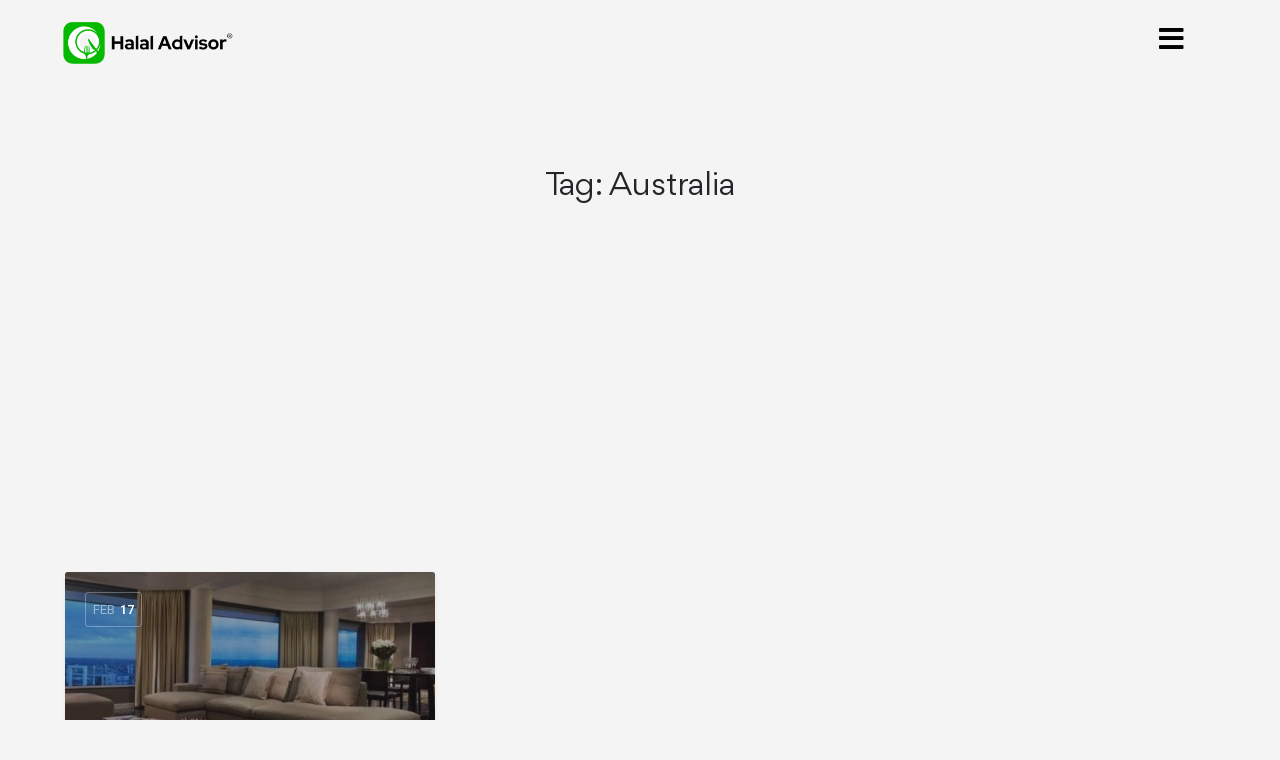

--- FILE ---
content_type: text/html; charset=UTF-8
request_url: https://halaladvisor.com.au/post-tag/australia/
body_size: 16951
content:
<!DOCTYPE html>
<html lang="en-AU">
<head>
	<meta charset="UTF-8" />
	<meta name="viewport" content="width=device-width, initial-scale=1.0, maximum-scale=1.0, user-scalable=no" />
	<link rel="pingback" href="https://halaladvisor.com.au/xmlrpc.php">

	<meta name='robots' content='index, follow, max-image-preview:large, max-snippet:-1, max-video-preview:-1' />

	<!-- This site is optimized with the Yoast SEO plugin v22.6 - https://yoast.com/wordpress/plugins/seo/ -->
	<title>Australia Archives - Halal Advisor</title>
	<link rel="canonical" href="https://halaladvisor.com.au/post-tag/australia/" />
	<meta property="og:locale" content="en_US" />
	<meta property="og:type" content="article" />
	<meta property="og:title" content="Australia Archives - Halal Advisor" />
	<meta property="og:url" content="https://halaladvisor.com.au/post-tag/australia/" />
	<meta property="og:site_name" content="Halal Advisor" />
	<meta name="twitter:card" content="summary_large_image" />
	<script type="application/ld+json" class="yoast-schema-graph">{"@context":"https://schema.org","@graph":[{"@type":"CollectionPage","@id":"https://halaladvisor.com.au/post-tag/australia/","url":"https://halaladvisor.com.au/post-tag/australia/","name":"Australia Archives - Halal Advisor","isPartOf":{"@id":"https://halaladvisor.com.au/#website"},"primaryImageOfPage":{"@id":"https://halaladvisor.com.au/post-tag/australia/#primaryimage"},"image":{"@id":"https://halaladvisor.com.au/post-tag/australia/#primaryimage"},"thumbnailUrl":"https://halaladvisor.com.au/wp-content/uploads/2023/02/154283032-1280x400-1.jpg","breadcrumb":{"@id":"https://halaladvisor.com.au/post-tag/australia/#breadcrumb"},"inLanguage":"en-AU"},{"@type":"ImageObject","inLanguage":"en-AU","@id":"https://halaladvisor.com.au/post-tag/australia/#primaryimage","url":"https://halaladvisor.com.au/wp-content/uploads/2023/02/154283032-1280x400-1.jpg","contentUrl":"https://halaladvisor.com.au/wp-content/uploads/2023/02/154283032-1280x400-1.jpg","width":1280,"height":400},{"@type":"BreadcrumbList","@id":"https://halaladvisor.com.au/post-tag/australia/#breadcrumb","itemListElement":[{"@type":"ListItem","position":1,"name":"Home","item":"https://halaladvisor.com.au/"},{"@type":"ListItem","position":2,"name":"Australia"}]},{"@type":"WebSite","@id":"https://halaladvisor.com.au/#website","url":"https://halaladvisor.com.au/","name":"Halal Advisor","description":"Australia&#039;s Best Halal Restaurants &amp; Cafes","publisher":{"@id":"https://halaladvisor.com.au/#organization"},"potentialAction":[{"@type":"SearchAction","target":{"@type":"EntryPoint","urlTemplate":"https://halaladvisor.com.au/?s={search_term_string}"},"query-input":"required name=search_term_string"}],"inLanguage":"en-AU"},{"@type":"Organization","@id":"https://halaladvisor.com.au/#organization","name":"Halal Advisor","url":"https://halaladvisor.com.au/","logo":{"@type":"ImageObject","inLanguage":"en-AU","@id":"https://halaladvisor.com.au/#/schema/logo/image/","url":"","contentUrl":"","caption":"Halal Advisor"},"image":{"@id":"https://halaladvisor.com.au/#/schema/logo/image/"}}]}</script>
	<!-- / Yoast SEO plugin. -->


<link rel='dns-prefetch' href='//www.googletagmanager.com' />
<link rel='dns-prefetch' href='//maps.googleapis.com' />
<link rel='dns-prefetch' href='//cdnjs.cloudflare.com' />
<link rel='dns-prefetch' href='//fonts.googleapis.com' />
<link rel='dns-prefetch' href='//pagead2.googlesyndication.com' />
<link rel="alternate" type="application/rss+xml" title="Halal Advisor &raquo; Feed" href="https://halaladvisor.com.au/feed/" />
<link rel="alternate" type="application/rss+xml" title="Halal Advisor &raquo; Comments Feed" href="https://halaladvisor.com.au/comments/feed/" />
<link rel="alternate" type="application/rss+xml" title="Halal Advisor &raquo; Australia Tag Feed" href="https://halaladvisor.com.au/post-tag/australia/feed/" />
<style id='wp-img-auto-sizes-contain-inline-css' type='text/css'>
img:is([sizes=auto i],[sizes^="auto," i]){contain-intrinsic-size:3000px 1500px}
/*# sourceURL=wp-img-auto-sizes-contain-inline-css */
</style>
<link rel='preload stylesheet' as='style' onload="this.onload=null;this.rel='stylesheet'" id='wp-block-library-css' href='https://halaladvisor.com.au/wp-includes/css/dist/block-library/style.min.css?ver=6.9' type='text/css' media='all' />
<style id='global-styles-inline-css' type='text/css'>
:root{--wp--preset--aspect-ratio--square: 1;--wp--preset--aspect-ratio--4-3: 4/3;--wp--preset--aspect-ratio--3-4: 3/4;--wp--preset--aspect-ratio--3-2: 3/2;--wp--preset--aspect-ratio--2-3: 2/3;--wp--preset--aspect-ratio--16-9: 16/9;--wp--preset--aspect-ratio--9-16: 9/16;--wp--preset--color--black: #000000;--wp--preset--color--cyan-bluish-gray: #abb8c3;--wp--preset--color--white: #ffffff;--wp--preset--color--pale-pink: #f78da7;--wp--preset--color--vivid-red: #cf2e2e;--wp--preset--color--luminous-vivid-orange: #ff6900;--wp--preset--color--luminous-vivid-amber: #fcb900;--wp--preset--color--light-green-cyan: #7bdcb5;--wp--preset--color--vivid-green-cyan: #00d084;--wp--preset--color--pale-cyan-blue: #8ed1fc;--wp--preset--color--vivid-cyan-blue: #0693e3;--wp--preset--color--vivid-purple: #9b51e0;--wp--preset--gradient--vivid-cyan-blue-to-vivid-purple: linear-gradient(135deg,rgb(6,147,227) 0%,rgb(155,81,224) 100%);--wp--preset--gradient--light-green-cyan-to-vivid-green-cyan: linear-gradient(135deg,rgb(122,220,180) 0%,rgb(0,208,130) 100%);--wp--preset--gradient--luminous-vivid-amber-to-luminous-vivid-orange: linear-gradient(135deg,rgb(252,185,0) 0%,rgb(255,105,0) 100%);--wp--preset--gradient--luminous-vivid-orange-to-vivid-red: linear-gradient(135deg,rgb(255,105,0) 0%,rgb(207,46,46) 100%);--wp--preset--gradient--very-light-gray-to-cyan-bluish-gray: linear-gradient(135deg,rgb(238,238,238) 0%,rgb(169,184,195) 100%);--wp--preset--gradient--cool-to-warm-spectrum: linear-gradient(135deg,rgb(74,234,220) 0%,rgb(151,120,209) 20%,rgb(207,42,186) 40%,rgb(238,44,130) 60%,rgb(251,105,98) 80%,rgb(254,248,76) 100%);--wp--preset--gradient--blush-light-purple: linear-gradient(135deg,rgb(255,206,236) 0%,rgb(152,150,240) 100%);--wp--preset--gradient--blush-bordeaux: linear-gradient(135deg,rgb(254,205,165) 0%,rgb(254,45,45) 50%,rgb(107,0,62) 100%);--wp--preset--gradient--luminous-dusk: linear-gradient(135deg,rgb(255,203,112) 0%,rgb(199,81,192) 50%,rgb(65,88,208) 100%);--wp--preset--gradient--pale-ocean: linear-gradient(135deg,rgb(255,245,203) 0%,rgb(182,227,212) 50%,rgb(51,167,181) 100%);--wp--preset--gradient--electric-grass: linear-gradient(135deg,rgb(202,248,128) 0%,rgb(113,206,126) 100%);--wp--preset--gradient--midnight: linear-gradient(135deg,rgb(2,3,129) 0%,rgb(40,116,252) 100%);--wp--preset--font-size--small: 13px;--wp--preset--font-size--medium: 20px;--wp--preset--font-size--large: 36px;--wp--preset--font-size--x-large: 42px;--wp--preset--spacing--20: 0.44rem;--wp--preset--spacing--30: 0.67rem;--wp--preset--spacing--40: 1rem;--wp--preset--spacing--50: 1.5rem;--wp--preset--spacing--60: 2.25rem;--wp--preset--spacing--70: 3.38rem;--wp--preset--spacing--80: 5.06rem;--wp--preset--shadow--natural: 6px 6px 9px rgba(0, 0, 0, 0.2);--wp--preset--shadow--deep: 12px 12px 50px rgba(0, 0, 0, 0.4);--wp--preset--shadow--sharp: 6px 6px 0px rgba(0, 0, 0, 0.2);--wp--preset--shadow--outlined: 6px 6px 0px -3px rgb(255, 255, 255), 6px 6px rgb(0, 0, 0);--wp--preset--shadow--crisp: 6px 6px 0px rgb(0, 0, 0);}:where(.is-layout-flex){gap: 0.5em;}:where(.is-layout-grid){gap: 0.5em;}body .is-layout-flex{display: flex;}.is-layout-flex{flex-wrap: wrap;align-items: center;}.is-layout-flex > :is(*, div){margin: 0;}body .is-layout-grid{display: grid;}.is-layout-grid > :is(*, div){margin: 0;}:where(.wp-block-columns.is-layout-flex){gap: 2em;}:where(.wp-block-columns.is-layout-grid){gap: 2em;}:where(.wp-block-post-template.is-layout-flex){gap: 1.25em;}:where(.wp-block-post-template.is-layout-grid){gap: 1.25em;}.has-black-color{color: var(--wp--preset--color--black) !important;}.has-cyan-bluish-gray-color{color: var(--wp--preset--color--cyan-bluish-gray) !important;}.has-white-color{color: var(--wp--preset--color--white) !important;}.has-pale-pink-color{color: var(--wp--preset--color--pale-pink) !important;}.has-vivid-red-color{color: var(--wp--preset--color--vivid-red) !important;}.has-luminous-vivid-orange-color{color: var(--wp--preset--color--luminous-vivid-orange) !important;}.has-luminous-vivid-amber-color{color: var(--wp--preset--color--luminous-vivid-amber) !important;}.has-light-green-cyan-color{color: var(--wp--preset--color--light-green-cyan) !important;}.has-vivid-green-cyan-color{color: var(--wp--preset--color--vivid-green-cyan) !important;}.has-pale-cyan-blue-color{color: var(--wp--preset--color--pale-cyan-blue) !important;}.has-vivid-cyan-blue-color{color: var(--wp--preset--color--vivid-cyan-blue) !important;}.has-vivid-purple-color{color: var(--wp--preset--color--vivid-purple) !important;}.has-black-background-color{background-color: var(--wp--preset--color--black) !important;}.has-cyan-bluish-gray-background-color{background-color: var(--wp--preset--color--cyan-bluish-gray) !important;}.has-white-background-color{background-color: var(--wp--preset--color--white) !important;}.has-pale-pink-background-color{background-color: var(--wp--preset--color--pale-pink) !important;}.has-vivid-red-background-color{background-color: var(--wp--preset--color--vivid-red) !important;}.has-luminous-vivid-orange-background-color{background-color: var(--wp--preset--color--luminous-vivid-orange) !important;}.has-luminous-vivid-amber-background-color{background-color: var(--wp--preset--color--luminous-vivid-amber) !important;}.has-light-green-cyan-background-color{background-color: var(--wp--preset--color--light-green-cyan) !important;}.has-vivid-green-cyan-background-color{background-color: var(--wp--preset--color--vivid-green-cyan) !important;}.has-pale-cyan-blue-background-color{background-color: var(--wp--preset--color--pale-cyan-blue) !important;}.has-vivid-cyan-blue-background-color{background-color: var(--wp--preset--color--vivid-cyan-blue) !important;}.has-vivid-purple-background-color{background-color: var(--wp--preset--color--vivid-purple) !important;}.has-black-border-color{border-color: var(--wp--preset--color--black) !important;}.has-cyan-bluish-gray-border-color{border-color: var(--wp--preset--color--cyan-bluish-gray) !important;}.has-white-border-color{border-color: var(--wp--preset--color--white) !important;}.has-pale-pink-border-color{border-color: var(--wp--preset--color--pale-pink) !important;}.has-vivid-red-border-color{border-color: var(--wp--preset--color--vivid-red) !important;}.has-luminous-vivid-orange-border-color{border-color: var(--wp--preset--color--luminous-vivid-orange) !important;}.has-luminous-vivid-amber-border-color{border-color: var(--wp--preset--color--luminous-vivid-amber) !important;}.has-light-green-cyan-border-color{border-color: var(--wp--preset--color--light-green-cyan) !important;}.has-vivid-green-cyan-border-color{border-color: var(--wp--preset--color--vivid-green-cyan) !important;}.has-pale-cyan-blue-border-color{border-color: var(--wp--preset--color--pale-cyan-blue) !important;}.has-vivid-cyan-blue-border-color{border-color: var(--wp--preset--color--vivid-cyan-blue) !important;}.has-vivid-purple-border-color{border-color: var(--wp--preset--color--vivid-purple) !important;}.has-vivid-cyan-blue-to-vivid-purple-gradient-background{background: var(--wp--preset--gradient--vivid-cyan-blue-to-vivid-purple) !important;}.has-light-green-cyan-to-vivid-green-cyan-gradient-background{background: var(--wp--preset--gradient--light-green-cyan-to-vivid-green-cyan) !important;}.has-luminous-vivid-amber-to-luminous-vivid-orange-gradient-background{background: var(--wp--preset--gradient--luminous-vivid-amber-to-luminous-vivid-orange) !important;}.has-luminous-vivid-orange-to-vivid-red-gradient-background{background: var(--wp--preset--gradient--luminous-vivid-orange-to-vivid-red) !important;}.has-very-light-gray-to-cyan-bluish-gray-gradient-background{background: var(--wp--preset--gradient--very-light-gray-to-cyan-bluish-gray) !important;}.has-cool-to-warm-spectrum-gradient-background{background: var(--wp--preset--gradient--cool-to-warm-spectrum) !important;}.has-blush-light-purple-gradient-background{background: var(--wp--preset--gradient--blush-light-purple) !important;}.has-blush-bordeaux-gradient-background{background: var(--wp--preset--gradient--blush-bordeaux) !important;}.has-luminous-dusk-gradient-background{background: var(--wp--preset--gradient--luminous-dusk) !important;}.has-pale-ocean-gradient-background{background: var(--wp--preset--gradient--pale-ocean) !important;}.has-electric-grass-gradient-background{background: var(--wp--preset--gradient--electric-grass) !important;}.has-midnight-gradient-background{background: var(--wp--preset--gradient--midnight) !important;}.has-small-font-size{font-size: var(--wp--preset--font-size--small) !important;}.has-medium-font-size{font-size: var(--wp--preset--font-size--medium) !important;}.has-large-font-size{font-size: var(--wp--preset--font-size--large) !important;}.has-x-large-font-size{font-size: var(--wp--preset--font-size--x-large) !important;}
/*# sourceURL=global-styles-inline-css */
</style>

<style id='classic-theme-styles-inline-css' type='text/css'>
/*! This file is auto-generated */
.wp-block-button__link{color:#fff;background-color:#32373c;border-radius:9999px;box-shadow:none;text-decoration:none;padding:calc(.667em + 2px) calc(1.333em + 2px);font-size:1.125em}.wp-block-file__button{background:#32373c;color:#fff;text-decoration:none}
/*# sourceURL=/wp-includes/css/classic-themes.min.css */
</style>
<link rel='stylesheet' id='contact-form-7-css' href='https://halaladvisor.com.au/wp-content/plugins/contact-form-7/includes/css/styles.css?ver=5.9.6' type='text/css' media='all' />
<link rel='stylesheet' id='woocommerce-layout-css' href='https://halaladvisor.com.au/wp-content/plugins/woocommerce/assets/css/woocommerce-layout.css?ver=8.3.0' type='text/css' media='all' />
<link rel='stylesheet' id='woocommerce-smallscreen-css' href='https://halaladvisor.com.au/wp-content/plugins/woocommerce/assets/css/woocommerce-smallscreen.css?ver=8.3.0' type='text/css' media='only screen and (max-width: 768px)' />
<link rel='stylesheet' id='woocommerce-general-css' href='https://halaladvisor.com.au/wp-content/plugins/woocommerce/assets/css/woocommerce.css?ver=8.3.0' type='text/css' media='all' />
<style id='woocommerce-inline-inline-css' type='text/css'>
.woocommerce form .form-row .required { visibility: visible; }
/*# sourceURL=woocommerce-inline-inline-css */
</style>
<link rel='stylesheet' id='elementor-icons-css' href='https://halaladvisor.com.au/wp-content/plugins/elementor/assets/lib/eicons/css/elementor-icons.min.css?ver=5.20.0' type='text/css' media='all' />
<link rel='stylesheet' id='elementor-frontend-css' href='https://halaladvisor.com.au/wp-content/plugins/elementor/assets/css/frontend-lite.min.css?ver=3.14.1' type='text/css' media='all' />
<link rel='stylesheet' id='swiper-css' href='https://halaladvisor.com.au/wp-content/plugins/elementor/assets/lib/swiper/css/swiper.min.css?ver=5.3.6' type='text/css' media='all' />
<link rel='stylesheet' id='elementor-post-5-css' href='https://halaladvisor.com.au/wp-content/uploads/elementor/css/post-5.css?ver=1700798249' type='text/css' media='all' />
<link rel='stylesheet' id='elementor-pro-css' href='https://halaladvisor.com.au/wp-content/plugins/elementor-pro/assets/css/frontend-lite.min.css?ver=3.14.1' type='text/css' media='all' />
<link rel='stylesheet' id='font-awesome-5-all-css' href='https://halaladvisor.com.au/wp-content/plugins/elementor/assets/lib/font-awesome/css/all.min.css?ver=4.10.15' type='text/css' media='all' />
<link rel='stylesheet' id='font-awesome-4-shim-css' href='https://halaladvisor.com.au/wp-content/plugins/elementor/assets/lib/font-awesome/css/v4-shims.min.css?ver=3.14.1' type='text/css' media='all' />
<link rel='stylesheet' id='elementor-global-css' href='https://halaladvisor.com.au/wp-content/uploads/elementor/css/global.css?ver=1700798250' type='text/css' media='all' />
<link rel='stylesheet' id='jet-popup-frontend-css' href='https://halaladvisor.com.au/wp-content/plugins/jet-popup/assets/css/jet-popup-frontend.css?ver=2.0.1' type='text/css' media='all' />
<link rel='stylesheet' id='elementor-post-417-css' href='https://halaladvisor.com.au/wp-content/uploads/elementor/css/post-417.css?ver=1740025586' type='text/css' media='all' />
<link rel='stylesheet' id='temegum-accordion-menu-css' href='https://halaladvisor.com.au/wp-content/plugins/accordion_footer_menu/css/style.css?ver=6.9' type='text/css' media='all' />
<link rel='stylesheet' id='elementor-post-414-css' href='https://halaladvisor.com.au/wp-content/uploads/elementor/css/post-414.css?ver=1726401387' type='text/css' media='all' />
<link rel='stylesheet' id='elementor-post-369-css' href='https://halaladvisor.com.au/wp-content/uploads/elementor/css/post-369.css?ver=1700798254' type='text/css' media='all' />
<link rel='stylesheet' id='mylisting-google-maps-css' href='https://halaladvisor.com.au/wp-content/themes/my-listing/assets/dist/maps/google-maps/google-maps.css?ver=2.6.9' type='text/css' media='all' />
<link rel='stylesheet' id='mylisting-icons-css' href='https://halaladvisor.com.au/wp-content/themes/my-listing/assets/dist/icons.css?ver=2.6.9' type='text/css' media='all' />
<link rel='stylesheet' id='mylisting-material-icons-css' href='https://fonts.googleapis.com/icon?family=Material+Icons&#038;display=swap&#038;ver=6.9' type='text/css' media='all' />
<link rel='stylesheet' id='select2-css' href='https://halaladvisor.com.au/wp-content/plugins/woocommerce/assets/css/select2.css?ver=8.3.0' type='text/css' media='all' />
<link rel='stylesheet' id='mylisting-vendor-css' href='https://halaladvisor.com.au/wp-content/themes/my-listing/assets/dist/vendor.css?ver=2.6.9' type='text/css' media='all' />
<link rel='stylesheet' id='mylisting-frontend-css' href='https://halaladvisor.com.au/wp-content/themes/my-listing/assets/dist/frontend.css?ver=2.6.9' type='text/css' media='all' />
<link rel='stylesheet' id='theme-styles-default-css' href='https://halaladvisor.com.au/wp-content/themes/my-listing/style.css?ver=6.9' type='text/css' media='all' />
<style id='theme-styles-default-inline-css' type='text/css'>
:root{}
/*# sourceURL=theme-styles-default-inline-css */
</style>
<link rel='stylesheet' id='jquery-chosen-css' href='https://halaladvisor.com.au/wp-content/plugins/jet-search/assets/lib/chosen/chosen.min.css?ver=1.8.7' type='text/css' media='all' />
<link rel='stylesheet' id='jet-search-css' href='https://halaladvisor.com.au/wp-content/plugins/jet-search/assets/css/jet-search.css?ver=3.1.1' type='text/css' media='all' />
<link rel='stylesheet' id='child-style-css' href='https://halaladvisor.com.au/wp-content/themes/my-listing-child/style.css?ver=6.9' type='text/css' media='all' />
<link rel='stylesheet' id='mylisting-dynamic-styles-css' href='https://halaladvisor.com.au/wp-content/uploads/mylisting-dynamic-styles.css?ver=1725454285' type='text/css' media='all' />
<link rel='stylesheet' id='google-fonts-1-css' href='https://fonts.googleapis.com/css?family=Roboto+Slab%3A100%2C100italic%2C200%2C200italic%2C300%2C300italic%2C400%2C400italic%2C500%2C500italic%2C600%2C600italic%2C700%2C700italic%2C800%2C800italic%2C900%2C900italic%7CRoboto%3A100%2C100italic%2C200%2C200italic%2C300%2C300italic%2C400%2C400italic%2C500%2C500italic%2C600%2C600italic%2C700%2C700italic%2C800%2C800italic%2C900%2C900italic&#038;display=auto&#038;ver=6.9' type='text/css' media='all' />
<link rel='stylesheet' id='elementor-icons-shared-0-css' href='https://halaladvisor.com.au/wp-content/plugins/elementor/assets/lib/font-awesome/css/fontawesome.min.css?ver=5.15.3' type='text/css' media='all' />
<link rel='stylesheet' id='elementor-icons-fa-solid-css' href='https://halaladvisor.com.au/wp-content/plugins/elementor/assets/lib/font-awesome/css/solid.min.css?ver=5.15.3' type='text/css' media='all' />
<link rel='stylesheet' id='elementor-icons-fa-brands-css' href='https://halaladvisor.com.au/wp-content/plugins/elementor/assets/lib/font-awesome/css/brands.min.css?ver=5.15.3' type='text/css' media='all' />
<link rel="preconnect" href="https://fonts.gstatic.com/" crossorigin><script type="text/javascript" src="https://halaladvisor.com.au/wp-includes/js/jquery/jquery.min.js?ver=3.7.1" id="jquery-core-js"></script>
<script type="text/javascript" src="https://halaladvisor.com.au/wp-includes/js/jquery/jquery-migrate.min.js?ver=3.4.1" id="jquery-migrate-js"></script>
<script type="text/javascript" id="jquery-js-after">
/* <![CDATA[ */
jQuery(document).ready(function() {
	jQuery(".9ee59f57447282e7e97024c79da587ae").click(function() {
		jQuery.post(
			"https://halaladvisor.com.au/wp-admin/admin-ajax.php", {
				"action": "quick_adsense_onpost_ad_click",
				"quick_adsense_onpost_ad_index": jQuery(this).attr("data-index"),
				"quick_adsense_nonce": "6ca0f4bce5",
			}, function(response) { }
		);
	});
});

//# sourceURL=jquery-js-after
/* ]]> */
</script>
<script type="text/javascript" src="https://halaladvisor.com.au/wp-content/plugins/woocommerce/assets/js/jquery-blockui/jquery.blockUI.min.js?ver=2.7.0-wc.8.3.0" id="jquery-blockui-js" defer="defer" data-wp-strategy="defer"></script>
<script type="text/javascript" id="wc-add-to-cart-js-extra">
/* <![CDATA[ */
var wc_add_to_cart_params = {"ajax_url":"/wp-admin/admin-ajax.php","wc_ajax_url":"/?wc-ajax=%%endpoint%%","i18n_view_cart":"View cart","cart_url":"https://halaladvisor.com.au/cart/","is_cart":"","cart_redirect_after_add":"no"};
//# sourceURL=wc-add-to-cart-js-extra
/* ]]> */
</script>
<script type="text/javascript" src="https://halaladvisor.com.au/wp-content/plugins/woocommerce/assets/js/frontend/add-to-cart.min.js?ver=8.3.0" id="wc-add-to-cart-js" defer="defer" data-wp-strategy="defer"></script>
<script type="text/javascript" src="https://halaladvisor.com.au/wp-content/plugins/woocommerce/assets/js/js-cookie/js.cookie.min.js?ver=2.1.4-wc.8.3.0" id="js-cookie-js" defer="defer" data-wp-strategy="defer"></script>
<script type="text/javascript" id="woocommerce-js-extra">
/* <![CDATA[ */
var woocommerce_params = {"ajax_url":"/wp-admin/admin-ajax.php","wc_ajax_url":"/?wc-ajax=%%endpoint%%"};
//# sourceURL=woocommerce-js-extra
/* ]]> */
</script>
<script type="text/javascript" src="https://halaladvisor.com.au/wp-content/plugins/woocommerce/assets/js/frontend/woocommerce.min.js?ver=8.3.0" id="woocommerce-js" defer="defer" data-wp-strategy="defer"></script>
<script type="text/javascript" src="https://halaladvisor.com.au/wp-content/plugins/elementor/assets/lib/font-awesome/js/v4-shims.min.js?ver=3.14.1" id="font-awesome-4-shim-js"></script>
<script type="text/javascript" src="https://halaladvisor.com.au/wp-content/plugins/accordion_footer_menu/js/accordion-menu.js?ver=1.0" id="temegum-accordion-menu-js"></script>

<!-- Google tag (gtag.js) snippet added by Site Kit -->

<!-- Google Analytics snippet added by Site Kit -->
<script type="text/javascript" src="https://www.googletagmanager.com/gtag/js?id=GT-TWZSD5LW" id="google_gtagjs-js" async></script>
<script type="text/javascript" id="google_gtagjs-js-after">
/* <![CDATA[ */
window.dataLayer = window.dataLayer || [];function gtag(){dataLayer.push(arguments);}
gtag("set","linker",{"domains":["halaladvisor.com.au"]});
gtag("js", new Date());
gtag("set", "developer_id.dZTNiMT", true);
gtag("config", "GT-TWZSD5LW");
//# sourceURL=google_gtagjs-js-after
/* ]]> */
</script>

<!-- End Google tag (gtag.js) snippet added by Site Kit -->
<link rel="https://api.w.org/" href="https://halaladvisor.com.au/wp-json/" /><link rel="alternate" title="JSON" type="application/json" href="https://halaladvisor.com.au/wp-json/wp/v2/tags/281" /><link rel="EditURI" type="application/rsd+xml" title="RSD" href="https://halaladvisor.com.au/xmlrpc.php?rsd" />
<meta name="generator" content="WordPress 6.9" />
<meta name="generator" content="WooCommerce 8.3.0" />
<meta name="generator" content="Site Kit by Google 1.126.0" />	<script>
    jQuery(document).ready(function($) {
       $(window).scroll(function(){
    if ($(this).scrollTop() > 350) {
       $('.header_search').addClass('show_search');
    } else {
       $('.header_search').removeClass('show_search');
    }
	}); 
    });
    </script>
    <script type="text/javascript">var MyListing = {"Helpers":{},"Handlers":{},"MapConfig":{"ClusterSize":35,"AccessToken":"AIzaSyDfw20eiXMuQT0rfVCKHllTqSki5wh63CQ","Language":"default","TypeRestrictions":"(cities)","CountryRestrictions":["AU"],"CustomSkins":{}}};</script><script type="text/javascript">var CASE27 = {"ajax_url":"https:\/\/halaladvisor.com.au\/wp-admin\/admin-ajax.php","login_url":"https:\/\/halaladvisor.com.au\/my-account\/","register_url":"https:\/\/halaladvisor.com.au\/my-account\/?register","mylisting_ajax_url":"\/?mylisting-ajax=1","env":"production","ajax_nonce":"fc0c94eff5","l10n":{"selectOption":"Select an option","errorLoading":"The results could not be loaded.","removeAllItems":"Remove all items","loadingMore":"Loading more results\u2026","noResults":"No results found","searching":"Searching\u2026","datepicker":{"format":"DD MMMM, YY","timeFormat":"h:mm A","dateTimeFormat":"DD MMMM, YY, h:mm A","timePicker24Hour":false,"firstDay":1,"applyLabel":"Apply","cancelLabel":"Cancel","customRangeLabel":"Custom Range","daysOfWeek":["Su","Mo","Tu","We","Th","Fr","Sa"],"monthNames":["January","February","March","April","May","June","July","August","September","October","November","December"]},"irreversible_action":"This is an irreversible action. Proceed anyway?","delete_listing_confirm":"Are you sure you want to delete this listing?","copied_to_clipboard":"Copied!","nearby_listings_location_required":"Enter a location to find nearby listings.","nearby_listings_retrieving_location":"Retrieving location...","nearby_listings_searching":"Searching for nearby listings...","geolocation_failed":"You must enable location to use this feature.","something_went_wrong":"Something went wrong.","all_in_category":"All in \"%s\"","invalid_file_type":"Invalid file type. Accepted types:","file_limit_exceeded":"You have exceeded the file upload limit (%d)."},"woocommerce":[],"js_field_html_img":"<div class=\"uploaded-file uploaded-image review-gallery-image job-manager-uploaded-file\">\t<span class=\"uploaded-file-preview\">\t\t\t\t\t<span class=\"job-manager-uploaded-file-preview\">\t\t\t\t<img src=\"\">\t\t\t<\/span>\t\t\t\t<a class=\"remove-uploaded-file review-gallery-image-remove job-manager-remove-uploaded-file\"><i class=\"mi delete\"><\/i><\/a>\t<\/span>\t<input type=\"hidden\" class=\"input-text\" name=\"\" value=\"b64:\"><\/div>","js_field_html":"<div class=\"uploaded-file  review-gallery-image job-manager-uploaded-file\">\t<span class=\"uploaded-file-preview\">\t\t\t\t\t<span class=\"job-manager-uploaded-file-name\">\t\t\t\t<i class=\"mi insert_drive_file uploaded-file-icon\"><\/i>\t\t\t\t<code><\/code>\t\t\t<\/span>\t\t\t\t<a class=\"remove-uploaded-file review-gallery-image-remove job-manager-remove-uploaded-file\"><i class=\"mi delete\"><\/i><\/a>\t<\/span>\t<input type=\"hidden\" class=\"input-text\" name=\"\" value=\"b64:\"><\/div>"};</script>	<noscript><style>.woocommerce-product-gallery{ opacity: 1 !important; }</style></noscript>
	
<!-- Google AdSense meta tags added by Site Kit -->
<meta name="google-adsense-platform-account" content="ca-host-pub-2644536267352236">
<meta name="google-adsense-platform-domain" content="sitekit.withgoogle.com">
<!-- End Google AdSense meta tags added by Site Kit -->
<meta name="generator" content="Elementor 3.14.1; features: e_dom_optimization, e_optimized_assets_loading, e_optimized_css_loading, a11y_improvements, additional_custom_breakpoints; settings: css_print_method-external, google_font-enabled, font_display-auto">
<!-- Meta Pixel Code -->
<script>
!function(f,b,e,v,n,t,s)
{if(f.fbq)return;n=f.fbq=function(){n.callMethod?
n.callMethod.apply(n,arguments):n.queue.push(arguments)};
if(!f._fbq)f._fbq=n;n.push=n;n.loaded=!0;n.version='2.0';
n.queue=[];t=b.createElement(e);t.async=!0;
t.src=v;s=b.getElementsByTagName(e)[0];
s.parentNode.insertBefore(t,s)}(window, document,'script',
'https://connect.facebook.net/en_US/fbevents.js');
fbq('init', '342773226225052');
fbq('track', 'PageView');
</script>
<noscript><img height="1" width="1" style="display:none"
src="https://www.facebook.com/tr?id=342773226225052&ev=PageView&noscript=1"
/></noscript>
<!-- End Meta Pixel Code -->
<style type="text/css">.recentcomments a{display:inline !important;padding:0 !important;margin:0 !important;}</style>
<!-- Google AdSense snippet added by Site Kit -->
<script type="text/javascript" async="async" src="https://pagead2.googlesyndication.com/pagead/js/adsbygoogle.js?client=ca-pub-8881499324182223&amp;host=ca-host-pub-2644536267352236" crossorigin="anonymous"></script>

<!-- End Google AdSense snippet added by Site Kit -->
<link rel="icon" href="https://halaladvisor.com.au/wp-content/uploads/2023/05/logo-push-140x140-1-100x100.png" sizes="32x32" />
<link rel="icon" href="https://halaladvisor.com.au/wp-content/uploads/2023/05/logo-push-140x140-1.png" sizes="192x192" />
<link rel="apple-touch-icon" href="https://halaladvisor.com.au/wp-content/uploads/2023/05/logo-push-140x140-1.png" />
<meta name="msapplication-TileImage" content="https://halaladvisor.com.au/wp-content/uploads/2023/05/logo-push-140x140-1.png" />
		<style type="text/css" id="wp-custom-css">
			.featured-search[max-width~="550px"] .form-group, .featured-search .filter-count-1 .form-group {
	width: 50% !important;
}

.featured-search {
	width: 80%;
	margin-left: auto;
	margin-right: auto;
	display: block;
}

/* Search Button */

.featured-search .search {
	font-size: 0;
	border-radius: 25px;
	width: 20%;
	display: inline;
	height: 60px;
	float: right;
}

.featured-search .search i {
	color: #011300;
	font-size: 32px;
}

.featured-search .search, .finder-search #explore-taxonomy-tab .c27-explore-search-button, .finder-search .tab-content .form-group .button-2, .lmb-calltoaction > a {
	height: 50px;
}

/* Search Location Field */

.transparent .featured-search.wide .fs-tabs .tab-content{
	border-radius: 25px;
}

.featured-search .fs-tabs .tab-content {
}

.featured-search .fs-tabs .tab-content .form-group {
}

.featured-search .fs-tabs .tab-content .form-group label {
	font-size: 0;
	left: 1%;
	bottom: 22px;
}

.featured-search .fs-tabs .tab-content .form-group label::after {
	content: "Search your location...";
	font-size: 14px;
}

/* Search Location Field Width */

.featured-search .form-group input{
	width: 100% !important;
}

.featured-search .form-group {
	width: calc(50% - 5px);
}

.featured-search .form-group .select2-container, .featured-search .form-group input {
	width: 100% !important;
}

.featured-search .form-group input {
	width: 170% !important;
}

/* Hide GPS Button for now */

.form-group.location-wrapper .material-icons {
	display: none;
}

@media screen and (max-width:834px) {
.featured-search .search {
	width: 30%;
}
	.featured-search .fs-tabs .tab-content .form-group label::after {
	content: "Search your location...";
	font-size: 14px;
}
}

@media screen and (max-width: 480px) {
.featured-search .search {
	width: 50%;
}
	.featured-search .fs-tabs .tab-content .form-group label::after {
	content: "Search your location...";
	font-size: 12px;
}
}
		</style>
		<style type="text/css" id="mylisting-element-queries">.featured-search[max-width~="1000px"] .form-group, .featured-search .filter-count-3 .form-group { width: calc(33.3% - 12px); margin-right: 18px; } .featured-search[max-width~="1000px"] .form-group:nth-child(3n), .featured-search .filter-count-3 .form-group:nth-child(3n) { margin-right: 0; } .featured-search[max-width~="750px"] .form-group, .featured-search .filter-count-2 .form-group { width: calc(50% - 5px); margin-right: 10px !important; } .featured-search[max-width~="750px"] .form-group:nth-child(2n), .featured-search .filter-count-2 .form-group:nth-child(2n) { margin-right: 0 !important; } .featured-search[max-width~="550px"] .form-group, .featured-search .filter-count-1 .form-group { width: 100%; margin-right: 0 !important; } </style><style type="text/css" id="mylisting-typography"></style></head>
<body class="archive tag tag-australia tag-281 wp-theme-my-listing wp-child-theme-my-listing-child theme-my-listing woocommerce-no-js my-listing elementor-default elementor-kit-5">

<div id="c27-site-wrapper"><div class="loader-bg main-loader site-logo-loader" style="background-color: #202125;">
	<img src="">
</div>
		<div data-elementor-type="header" data-elementor-id="417" class="elementor elementor-417 elementor-location-header" data-elementor-post-type="elementor_library">
								<section class="elementor-section elementor-top-section elementor-element elementor-element-4200d92 header_main elementor-section-full_width elementor-section-stretched elementor-section-height-default elementor-section-height-default" data-id="4200d92" data-element_type="section" data-settings="{&quot;background_background&quot;:&quot;classic&quot;,&quot;stretch_section&quot;:&quot;section-stretched&quot;}">
						<div class="elementor-container elementor-column-gap-default">
					<div class="elementor-column elementor-col-50 elementor-top-column elementor-element elementor-element-4e1ee11d" data-id="4e1ee11d" data-element_type="column">
			<div class="elementor-widget-wrap elementor-element-populated">
								<div class="elementor-element elementor-element-d181c6d elementor-widget__width-initial elementor-widget-mobile__width-initial elementor-widget elementor-widget-image" data-id="d181c6d" data-element_type="widget" data-widget_type="image.default">
				<div class="elementor-widget-container">
			<style>/*! elementor - v3.14.0 - 26-06-2023 */
.elementor-widget-image{text-align:center}.elementor-widget-image a{display:inline-block}.elementor-widget-image a img[src$=".svg"]{width:48px}.elementor-widget-image img{vertical-align:middle;display:inline-block}</style>													<a href="https://halaladvisor.com.au">
							<img width="300" height="78" src="https://halaladvisor.com.au/wp-content/uploads/2022/11/HA-logo-e1700009152940-300x78.png" class="attachment-medium size-medium wp-image-77924" alt="Halal Advisor" srcset="https://halaladvisor.com.au/wp-content/uploads/2022/11/HA-logo-e1700009152940-300x78.png 300w, https://halaladvisor.com.au/wp-content/uploads/2022/11/HA-logo-e1700009152940-1024x265.png 1024w, https://halaladvisor.com.au/wp-content/uploads/2022/11/HA-logo-e1700009152940-768x199.png 768w, https://halaladvisor.com.au/wp-content/uploads/2022/11/HA-logo-e1700009152940-1536x398.png 1536w, https://halaladvisor.com.au/wp-content/uploads/2022/11/HA-logo-e1700009152940-600x155.png 600w, https://halaladvisor.com.au/wp-content/uploads/2022/11/HA-logo-e1700009152940.png 1584w" sizes="(max-width: 300px) 100vw, 300px" />								</a>
															</div>
				</div>
					</div>
		</div>
				<div class="elementor-column elementor-col-50 elementor-top-column elementor-element elementor-element-558131d4" data-id="558131d4" data-element_type="column">
			<div class="elementor-widget-wrap elementor-element-populated">
								<div class="elementor-element elementor-element-1d3f0eb1 elementor-widget__width-initial elementor-widget-mobile__width-initial elementor-view-default elementor-widget elementor-widget-icon" data-id="1d3f0eb1" data-element_type="widget" data-widget_type="icon.default">
				<div class="elementor-widget-container">
					<div class="elementor-icon-wrapper">
			<a class="elementor-icon" href="#elementor-action%3Aaction%3Dpopup%3Aopen%26settings%3DeyJpZCI6IjM2OSIsInRvZ2dsZSI6ZmFsc2V9">
			<i aria-hidden="true" class="fas fa-bars"></i>			</a>
		</div>
				</div>
				</div>
					</div>
		</div>
							</div>
		</section>
						</div>
		
<div class="archive-page">
	<section class="i-section archive-heading no-description">
		<div class="container">
			<div class="row section-title">
				<h1 class="case27-primary-text">Tag: <span>Australia</span></h1>
			</div>

					</div>
	</section>

	<section class="i-section archive-posts">
		<div class="container">

		
				<div class="row section-body grid">
					<div class='code-block code-block-4' style='margin: 8px auto; text-align: center; display: block; clear: both;'>
<script async src="https://pagead2.googlesyndication.com/pagead/js/adsbygoogle.js?client=ca-pub-8881499324182223"
     crossorigin="anonymous"></script>
<!-- below header -->
<ins class="adsbygoogle"
     style="display:block"
     data-ad-client="ca-pub-8881499324182223"
     data-ad-slot="8242934360"
     data-ad-format="auto"
     data-full-width-responsive="true"></ins>
<script>
     (adsbygoogle = window.adsbygoogle || []).push({});
</script></div>
    					
<div class="col-md-4 col-sm-6 col-xs-12 ">
    <div class="single-blog-feed grid-item">
        <div class="sbf-container">
            <div class="lf-head">
                <div class="lf-head-btn event-date">
                    <span class="e-month">Feb</span>
                    <span class="e-day">17</span>
                </div>
                            </div>
            <div class="sbf-thumb">
                <a href="https://halaladvisor.com.au/best-muslim-friendly-hotels-in-melbourne-australia/">
                    <div class="overlay"></div>
                                            <div class="sbf-background" style="background-image: url('https://halaladvisor.com.au/wp-content/uploads/2023/02/154283032-1280x400-1-1024x320.jpg')"></div>
                                    </a>
            </div>
            <div class="sbf-title">
                <a href="https://halaladvisor.com.au/best-muslim-friendly-hotels-in-melbourne-australia/" class="case27-secondary-text">Best Muslim-Friendly Hotels in Melbourne, Australia</a>
                <p>For Muslim travelers looking for halal-friendly accommodation, there are several&hellip;</p>
            </div>

            <div class="listing-details">
                <ul class="c27-listing-preview-category-list">
                    
                        <li>
                            <a href="https://halaladvisor.com.au/post-category/halal-food/">
                                <span class="cat-icon" style="background-color: #05b900;">
                                    			<i class="mi bookmark_border" style="color: #fff; "></i>
		                                </span>
                                <span class="category-name">Halal Food</span>
                            </a>
                        </li>

                                                    <li data-toggle="tooltip" data-placement="top" data-original-title="Halal Food Melbourne, Halal Hotel Melbourne, Halal Melbourne, Halal Restaurants in Melbourne" data-html="true">
                                <div class="categories-dropdown dropdown c27-more-categories">
                                    <a href="#other-categories">
                                        <span class="cat-icon cat-more">+4</span>
                                    </a>
                                </div>
                            </li>
                                                                    </ul>
                </div>
            </div>
    </div>
</div>					<div class='code-block code-block-5' style='margin: 8px auto; text-align: center; display: block; clear: both;'>
<script async src="https://pagead2.googlesyndication.com/pagead/js/adsbygoogle.js?client=ca-pub-8881499324182223"
     crossorigin="anonymous"></script>
<!-- below content -->
<ins class="adsbygoogle"
     style="display:block"
     data-ad-client="ca-pub-8881499324182223"
     data-ad-slot="6127906912"
     data-ad-format="auto"
     data-full-width-responsive="true"></ins>
<script>
     (adsbygoogle = window.adsbygoogle || []).push({});
</script></div>
				</div>

				<div class="blog-footer">
					<div class="row project-changer">
						<div class="text-center">
													</div>
					</div>
				</div>

			
		</div>
	</section>
</div>

</div>		<div data-elementor-type="footer" data-elementor-id="414" class="elementor elementor-414 elementor-location-footer" data-elementor-post-type="elementor_library">
								<section class="elementor-section elementor-top-section elementor-element elementor-element-106fb30e elementor-section-full_width elementor-section-height-default elementor-section-height-default" data-id="106fb30e" data-element_type="section" data-settings="{&quot;background_background&quot;:&quot;classic&quot;}">
						<div class="elementor-container elementor-column-gap-default">
					<div class="elementor-column elementor-col-100 elementor-top-column elementor-element elementor-element-186ca17d" data-id="186ca17d" data-element_type="column">
			<div class="elementor-widget-wrap elementor-element-populated">
								<div class="elementor-element elementor-element-6abcbbb3 elementor-widget elementor-widget-spacer" data-id="6abcbbb3" data-element_type="widget" data-widget_type="spacer.default">
				<div class="elementor-widget-container">
			<style>/*! elementor - v3.14.0 - 26-06-2023 */
.elementor-column .elementor-spacer-inner{height:var(--spacer-size)}.e-con{--container-widget-width:100%}.e-con-inner>.elementor-widget-spacer,.e-con>.elementor-widget-spacer{width:var(--container-widget-width,var(--spacer-size));--align-self:var(--container-widget-align-self,initial);--flex-shrink:0}.e-con-inner>.elementor-widget-spacer>.elementor-widget-container,.e-con-inner>.elementor-widget-spacer>.elementor-widget-container>.elementor-spacer,.e-con>.elementor-widget-spacer>.elementor-widget-container,.e-con>.elementor-widget-spacer>.elementor-widget-container>.elementor-spacer{height:100%}.e-con-inner>.elementor-widget-spacer>.elementor-widget-container>.elementor-spacer>.elementor-spacer-inner,.e-con>.elementor-widget-spacer>.elementor-widget-container>.elementor-spacer>.elementor-spacer-inner{height:var(--container-widget-height,var(--spacer-size))}</style>		<div class="elementor-spacer">
			<div class="elementor-spacer-inner"></div>
		</div>
				</div>
				</div>
				<div class="elementor-element elementor-element-616b65ec elementor-widget elementor-widget-heading" data-id="616b65ec" data-element_type="widget" data-widget_type="heading.default">
				<div class="elementor-widget-container">
			<style>/*! elementor - v3.14.0 - 26-06-2023 */
.elementor-heading-title{padding:0;margin:0;line-height:1}.elementor-widget-heading .elementor-heading-title[class*=elementor-size-]>a{color:inherit;font-size:inherit;line-height:inherit}.elementor-widget-heading .elementor-heading-title.elementor-size-small{font-size:15px}.elementor-widget-heading .elementor-heading-title.elementor-size-medium{font-size:19px}.elementor-widget-heading .elementor-heading-title.elementor-size-large{font-size:29px}.elementor-widget-heading .elementor-heading-title.elementor-size-xl{font-size:39px}.elementor-widget-heading .elementor-heading-title.elementor-size-xxl{font-size:59px}</style><h2 class="elementor-heading-title elementor-size-default">Subscribe & Discover</h2>		</div>
				</div>
				<div class="elementor-element elementor-element-af07802 elementor-widget elementor-widget-text-editor" data-id="af07802" data-element_type="widget" data-widget_type="text-editor.default">
				<div class="elementor-widget-container">
			<style>/*! elementor - v3.14.0 - 26-06-2023 */
.elementor-widget-text-editor.elementor-drop-cap-view-stacked .elementor-drop-cap{background-color:#69727d;color:#fff}.elementor-widget-text-editor.elementor-drop-cap-view-framed .elementor-drop-cap{color:#69727d;border:3px solid;background-color:transparent}.elementor-widget-text-editor:not(.elementor-drop-cap-view-default) .elementor-drop-cap{margin-top:8px}.elementor-widget-text-editor:not(.elementor-drop-cap-view-default) .elementor-drop-cap-letter{width:1em;height:1em}.elementor-widget-text-editor .elementor-drop-cap{float:left;text-align:center;line-height:1;font-size:50px}.elementor-widget-text-editor .elementor-drop-cap-letter{display:inline-block}</style>				<p>Join our mailing list to discover the latest Halal restaurants and cafes in your suburb!</p>						</div>
				</div>
				<section class="elementor-section elementor-inner-section elementor-element elementor-element-62d7cebd elementor-section-boxed elementor-section-height-default elementor-section-height-default" data-id="62d7cebd" data-element_type="section">
						<div class="elementor-container elementor-column-gap-default">
					<div class="elementor-column elementor-col-100 elementor-inner-column elementor-element elementor-element-6281b7fd" data-id="6281b7fd" data-element_type="column">
			<div class="elementor-widget-wrap elementor-element-populated">
								<div class="elementor-element elementor-element-6adb5d8b elementor-widget-mobile__width-inherit elementor-button-align-stretch elementor-widget elementor-widget-form" data-id="6adb5d8b" data-element_type="widget" data-settings="{&quot;button_width&quot;:&quot;33&quot;,&quot;button_width_tablet&quot;:&quot;33&quot;,&quot;button_width_mobile&quot;:&quot;33&quot;,&quot;step_next_label&quot;:&quot;Next&quot;,&quot;step_previous_label&quot;:&quot;Previous&quot;,&quot;step_type&quot;:&quot;number_text&quot;,&quot;step_icon_shape&quot;:&quot;circle&quot;}" data-widget_type="form.default">
				<div class="elementor-widget-container">
			<style>/*! elementor-pro - v3.14.0 - 26-06-2023 */
.elementor-button.elementor-hidden,.elementor-hidden{display:none}.e-form__step{width:100%}.e-form__step:not(.elementor-hidden){display:flex;flex-wrap:wrap}.e-form__buttons{flex-wrap:wrap}.e-form__buttons,.e-form__buttons__wrapper{display:flex}.e-form__indicators{display:flex;justify-content:space-between;align-items:center;flex-wrap:nowrap;font-size:13px;margin-bottom:var(--e-form-steps-indicators-spacing)}.e-form__indicators__indicator{display:flex;flex-direction:column;align-items:center;justify-content:center;flex-basis:0;padding:0 var(--e-form-steps-divider-gap)}.e-form__indicators__indicator__progress{width:100%;position:relative;background-color:var(--e-form-steps-indicator-progress-background-color);border-radius:var(--e-form-steps-indicator-progress-border-radius);overflow:hidden}.e-form__indicators__indicator__progress__meter{width:var(--e-form-steps-indicator-progress-meter-width,0);height:var(--e-form-steps-indicator-progress-height);line-height:var(--e-form-steps-indicator-progress-height);padding-right:15px;border-radius:var(--e-form-steps-indicator-progress-border-radius);background-color:var(--e-form-steps-indicator-progress-color);color:var(--e-form-steps-indicator-progress-meter-color);text-align:right;transition:width .1s linear}.e-form__indicators__indicator:first-child{padding-left:0}.e-form__indicators__indicator:last-child{padding-right:0}.e-form__indicators__indicator--state-inactive{color:var(--e-form-steps-indicator-inactive-primary-color,#c2cbd2)}.e-form__indicators__indicator--state-inactive [class*=indicator--shape-]:not(.e-form__indicators__indicator--shape-none){background-color:var(--e-form-steps-indicator-inactive-secondary-color,#fff)}.e-form__indicators__indicator--state-inactive object,.e-form__indicators__indicator--state-inactive svg{fill:var(--e-form-steps-indicator-inactive-primary-color,#c2cbd2)}.e-form__indicators__indicator--state-active{color:var(--e-form-steps-indicator-active-primary-color,#39b54a);border-color:var(--e-form-steps-indicator-active-secondary-color,#fff)}.e-form__indicators__indicator--state-active [class*=indicator--shape-]:not(.e-form__indicators__indicator--shape-none){background-color:var(--e-form-steps-indicator-active-secondary-color,#fff)}.e-form__indicators__indicator--state-active object,.e-form__indicators__indicator--state-active svg{fill:var(--e-form-steps-indicator-active-primary-color,#39b54a)}.e-form__indicators__indicator--state-completed{color:var(--e-form-steps-indicator-completed-secondary-color,#fff)}.e-form__indicators__indicator--state-completed [class*=indicator--shape-]:not(.e-form__indicators__indicator--shape-none){background-color:var(--e-form-steps-indicator-completed-primary-color,#39b54a)}.e-form__indicators__indicator--state-completed .e-form__indicators__indicator__label{color:var(--e-form-steps-indicator-completed-primary-color,#39b54a)}.e-form__indicators__indicator--state-completed .e-form__indicators__indicator--shape-none{color:var(--e-form-steps-indicator-completed-primary-color,#39b54a);background-color:initial}.e-form__indicators__indicator--state-completed object,.e-form__indicators__indicator--state-completed svg{fill:var(--e-form-steps-indicator-completed-secondary-color,#fff)}.e-form__indicators__indicator__icon{width:var(--e-form-steps-indicator-padding,30px);height:var(--e-form-steps-indicator-padding,30px);font-size:var(--e-form-steps-indicator-icon-size);border-width:1px;border-style:solid;display:flex;justify-content:center;align-items:center;overflow:hidden;margin-bottom:10px}.e-form__indicators__indicator__icon img,.e-form__indicators__indicator__icon object,.e-form__indicators__indicator__icon svg{width:var(--e-form-steps-indicator-icon-size);height:auto}.e-form__indicators__indicator__icon .e-font-icon-svg{height:1em}.e-form__indicators__indicator__number{width:var(--e-form-steps-indicator-padding,30px);height:var(--e-form-steps-indicator-padding,30px);border-width:1px;border-style:solid;display:flex;justify-content:center;align-items:center;margin-bottom:10px}.e-form__indicators__indicator--shape-circle{border-radius:50%}.e-form__indicators__indicator--shape-square{border-radius:0}.e-form__indicators__indicator--shape-rounded{border-radius:5px}.e-form__indicators__indicator--shape-none{border:0}.e-form__indicators__indicator__label{text-align:center}.e-form__indicators__indicator__separator{width:100%;height:var(--e-form-steps-divider-width);background-color:#babfc5}.e-form__indicators--type-icon,.e-form__indicators--type-icon_text,.e-form__indicators--type-number,.e-form__indicators--type-number_text{align-items:flex-start}.e-form__indicators--type-icon .e-form__indicators__indicator__separator,.e-form__indicators--type-icon_text .e-form__indicators__indicator__separator,.e-form__indicators--type-number .e-form__indicators__indicator__separator,.e-form__indicators--type-number_text .e-form__indicators__indicator__separator{margin-top:calc(var(--e-form-steps-indicator-padding, 30px) / 2 - var(--e-form-steps-divider-width, 1px) / 2)}.elementor-field-type-hidden{display:none}.elementor-field-type-html{display:inline-block}.elementor-login .elementor-lost-password,.elementor-login .elementor-remember-me{font-size:.85em}.elementor-field-type-recaptcha_v3 .elementor-field-label{display:none}.elementor-field-type-recaptcha_v3 .grecaptcha-badge{z-index:1}.elementor-button .elementor-form-spinner{order:3}.elementor-form .elementor-button>span{display:flex;justify-content:center;align-items:center}.elementor-form .elementor-button .elementor-button-text{white-space:normal;flex-grow:0}.elementor-form .elementor-button svg{height:auto}.elementor-form .elementor-button .e-font-icon-svg{height:1em}.elementor-select-wrapper .select-caret-down-wrapper{position:absolute;top:50%;transform:translateY(-50%);inset-inline-end:10px;pointer-events:none;font-size:11px}.elementor-select-wrapper .select-caret-down-wrapper svg{display:unset;width:1em;aspect-ratio:unset;fill:currentColor}.elementor-select-wrapper .select-caret-down-wrapper i{font-size:19px;line-height:2}.elementor-select-wrapper.remove-before:before{content:""!important}</style>		<form class="elementor-form" method="post" name="Footer Subscriber">
			<input type="hidden" name="post_id" value="414"/>
			<input type="hidden" name="form_id" value="6adb5d8b"/>
			<input type="hidden" name="referer_title" value="Australia Archives - Halal Advisor" />

			
			<div class="elementor-form-fields-wrapper elementor-labels-">
								<div class="elementor-field-type-email elementor-field-group elementor-column elementor-field-group-email elementor-col-66 elementor-md-66 elementor-sm-66 elementor-field-required">
												<label for="form-field-email" class="elementor-field-label elementor-screen-only">
								Email							</label>
														<input size="1" type="email" name="form_fields[email]" id="form-field-email" class="elementor-field elementor-size-sm  elementor-field-textual" placeholder="Email Address" required="required" aria-required="true">
											</div>
								<div class="elementor-field-group elementor-column elementor-field-type-submit elementor-col-33 e-form__buttons elementor-md-33 elementor-sm-33">
					<button type="submit" class="elementor-button elementor-size-sm">
						<span >
															<span class=" elementor-button-icon">
																										</span>
																						<span class="elementor-button-text">subscribe</span>
													</span>
					</button>
				</div>
			</div>
		</form>
				</div>
				</div>
					</div>
		</div>
							</div>
		</section>
				<section class="elementor-section elementor-inner-section elementor-element elementor-element-372bb29 elementor-section-boxed elementor-section-height-default elementor-section-height-default" data-id="372bb29" data-element_type="section">
						<div class="elementor-container elementor-column-gap-default">
					<div class="elementor-column elementor-col-33 elementor-inner-column elementor-element elementor-element-eb9d7b4" data-id="eb9d7b4" data-element_type="column">
			<div class="elementor-widget-wrap elementor-element-populated">
								<div class="elementor-element elementor-element-7a283f4 elementor-view-default elementor-widget elementor-widget-icon" data-id="7a283f4" data-element_type="widget" data-widget_type="icon.default">
				<div class="elementor-widget-container">
					<div class="elementor-icon-wrapper">
			<a class="elementor-icon" href="https://facebook.com/halaladvisor">
			<i aria-hidden="true" class="fab fa-facebook"></i>			</a>
		</div>
				</div>
				</div>
					</div>
		</div>
				<div class="elementor-column elementor-col-33 elementor-inner-column elementor-element elementor-element-bdd7cc5" data-id="bdd7cc5" data-element_type="column">
			<div class="elementor-widget-wrap elementor-element-populated">
								<div class="elementor-element elementor-element-fcb7807 elementor-view-default elementor-widget elementor-widget-icon" data-id="fcb7807" data-element_type="widget" data-widget_type="icon.default">
				<div class="elementor-widget-container">
					<div class="elementor-icon-wrapper">
			<a class="elementor-icon" href="https://instagram.com/halaladvisor">
			<i aria-hidden="true" class="fab fa-instagram"></i>			</a>
		</div>
				</div>
				</div>
					</div>
		</div>
				<div class="elementor-column elementor-col-33 elementor-inner-column elementor-element elementor-element-2eb5a4d" data-id="2eb5a4d" data-element_type="column">
			<div class="elementor-widget-wrap elementor-element-populated">
								<div class="elementor-element elementor-element-5eb9891 elementor-view-default elementor-widget elementor-widget-icon" data-id="5eb9891" data-element_type="widget" data-widget_type="icon.default">
				<div class="elementor-widget-container">
					<div class="elementor-icon-wrapper">
			<a class="elementor-icon" href="https://tiktok.com/@halaladvisor?">
			<i aria-hidden="true" class="fab fa-tiktok"></i>			</a>
		</div>
				</div>
				</div>
					</div>
		</div>
							</div>
		</section>
				<div class="elementor-element elementor-element-382386a elementor-widget elementor-widget-spacer" data-id="382386a" data-element_type="widget" data-widget_type="spacer.default">
				<div class="elementor-widget-container">
					<div class="elementor-spacer">
			<div class="elementor-spacer-inner"></div>
		</div>
				</div>
				</div>
				<div class="elementor-element elementor-element-76240cc elementor-align-center elementor-widget elementor-widget-button" data-id="76240cc" data-element_type="widget" data-widget_type="button.default">
				<div class="elementor-widget-container">
					<div class="elementor-button-wrapper">
			<a class="elementor-button elementor-button-link elementor-size-sm" href="https://onelink.to/f53jxv">
						<span class="elementor-button-content-wrapper">
						<span class="elementor-button-icon elementor-align-icon-left">
				<i aria-hidden="true" class="fas fa-mobile-alt"></i>			</span>
						<span class="elementor-button-text">DOWNLOAD THE APP</span>
		</span>
					</a>
		</div>
				</div>
				</div>
					</div>
		</div>
							</div>
		</section>
				<section class="elementor-section elementor-top-section elementor-element elementor-element-614d4f9d elementor-section-content-middle elementor-section-boxed elementor-section-height-default elementor-section-height-default" data-id="614d4f9d" data-element_type="section" data-settings="{&quot;background_background&quot;:&quot;classic&quot;}">
						<div class="elementor-container elementor-column-gap-default">
					<div class="elementor-column elementor-col-50 elementor-top-column elementor-element elementor-element-73b6ea43" data-id="73b6ea43" data-element_type="column">
			<div class="elementor-widget-wrap elementor-element-populated">
								<section class="elementor-section elementor-inner-section elementor-element elementor-element-b20ba0f elementor-section-content-top elementor-section-boxed elementor-section-height-default elementor-section-height-default" data-id="b20ba0f" data-element_type="section">
						<div class="elementor-container elementor-column-gap-default">
					<div class="elementor-column elementor-col-50 elementor-inner-column elementor-element elementor-element-4e864856" data-id="4e864856" data-element_type="column">
			<div class="elementor-widget-wrap elementor-element-populated">
								<div class="elementor-element elementor-element-25687011 elementor-widget-divider--view-line elementor-widget elementor-widget-divider" data-id="25687011" data-element_type="widget" data-widget_type="divider.default">
				<div class="elementor-widget-container">
			<style>/*! elementor - v3.14.0 - 26-06-2023 */
.elementor-widget-divider{--divider-border-style:none;--divider-border-width:1px;--divider-color:#0c0d0e;--divider-icon-size:20px;--divider-element-spacing:10px;--divider-pattern-height:24px;--divider-pattern-size:20px;--divider-pattern-url:none;--divider-pattern-repeat:repeat-x}.elementor-widget-divider .elementor-divider{display:flex}.elementor-widget-divider .elementor-divider__text{font-size:15px;line-height:1;max-width:95%}.elementor-widget-divider .elementor-divider__element{margin:0 var(--divider-element-spacing);flex-shrink:0}.elementor-widget-divider .elementor-icon{font-size:var(--divider-icon-size)}.elementor-widget-divider .elementor-divider-separator{display:flex;margin:0;direction:ltr}.elementor-widget-divider--view-line_icon .elementor-divider-separator,.elementor-widget-divider--view-line_text .elementor-divider-separator{align-items:center}.elementor-widget-divider--view-line_icon .elementor-divider-separator:after,.elementor-widget-divider--view-line_icon .elementor-divider-separator:before,.elementor-widget-divider--view-line_text .elementor-divider-separator:after,.elementor-widget-divider--view-line_text .elementor-divider-separator:before{display:block;content:"";border-bottom:0;flex-grow:1;border-top:var(--divider-border-width) var(--divider-border-style) var(--divider-color)}.elementor-widget-divider--element-align-left .elementor-divider .elementor-divider-separator>.elementor-divider__svg:first-of-type{flex-grow:0;flex-shrink:100}.elementor-widget-divider--element-align-left .elementor-divider-separator:before{content:none}.elementor-widget-divider--element-align-left .elementor-divider__element{margin-left:0}.elementor-widget-divider--element-align-right .elementor-divider .elementor-divider-separator>.elementor-divider__svg:last-of-type{flex-grow:0;flex-shrink:100}.elementor-widget-divider--element-align-right .elementor-divider-separator:after{content:none}.elementor-widget-divider--element-align-right .elementor-divider__element{margin-right:0}.elementor-widget-divider:not(.elementor-widget-divider--view-line_text):not(.elementor-widget-divider--view-line_icon) .elementor-divider-separator{border-top:var(--divider-border-width) var(--divider-border-style) var(--divider-color)}.elementor-widget-divider--separator-type-pattern{--divider-border-style:none}.elementor-widget-divider--separator-type-pattern.elementor-widget-divider--view-line .elementor-divider-separator,.elementor-widget-divider--separator-type-pattern:not(.elementor-widget-divider--view-line) .elementor-divider-separator:after,.elementor-widget-divider--separator-type-pattern:not(.elementor-widget-divider--view-line) .elementor-divider-separator:before,.elementor-widget-divider--separator-type-pattern:not([class*=elementor-widget-divider--view]) .elementor-divider-separator{width:100%;min-height:var(--divider-pattern-height);-webkit-mask-size:var(--divider-pattern-size) 100%;mask-size:var(--divider-pattern-size) 100%;-webkit-mask-repeat:var(--divider-pattern-repeat);mask-repeat:var(--divider-pattern-repeat);background-color:var(--divider-color);-webkit-mask-image:var(--divider-pattern-url);mask-image:var(--divider-pattern-url)}.elementor-widget-divider--no-spacing{--divider-pattern-size:auto}.elementor-widget-divider--bg-round{--divider-pattern-repeat:round}.rtl .elementor-widget-divider .elementor-divider__text{direction:rtl}.e-con-inner>.elementor-widget-divider,.e-con>.elementor-widget-divider{width:var(--container-widget-width,100%);--flex-grow:var(--container-widget-flex-grow)}</style>		<div class="elementor-divider">
			<span class="elementor-divider-separator">
						</span>
		</div>
				</div>
				</div>
				<div class="elementor-element elementor-element-e04236e elementor-widget elementor-widget-temegum_afm" data-id="e04236e" data-element_type="widget" data-widget_type="temegum_afm.default">
				<div class="elementor-widget-container">
			<div class="temegum-footer-menu"><div class="accordion-heading"><a href="#" class="accordion-button"><span class="toggle-btn toggle-collapse"><i class="fas fa-minus"></i></span><span class="toggle-btn toggle-expand"><i class="fas fa-plus"></i></span></a><h4 class="elementor-heading-title">Top Cities</h4></div><ul class="accordion-menu-items"><li class="elementor-repeater-item-b7f4b21"><a  href="/explore/">Halal Food In Sydney</a></li><li class="elementor-repeater-item-1cc69c9"><a  href="https://halaladvisor.com.au/explore/?search_location=Melbourne%20VIC,%20Australia&#038;lat=-37.81362&#038;lng=144.9630&#038;proximity=10&#038;sort=top-rated">Halal Food In Melbourne</a></li><li class="elementor-repeater-item-1c4f476"><a  href="/explore/">Halal Food In Queensland</a></li><li class="elementor-repeater-item-522a283"><a  href="/explore/">Halal Food In Perth</a></li></ul></div>		</div>
				</div>
					</div>
		</div>
				<div class="elementor-column elementor-col-50 elementor-inner-column elementor-element elementor-element-51fbf66d" data-id="51fbf66d" data-element_type="column">
			<div class="elementor-widget-wrap elementor-element-populated">
								<div class="elementor-element elementor-element-226dafcd elementor-widget-divider--view-line elementor-widget elementor-widget-divider" data-id="226dafcd" data-element_type="widget" data-widget_type="divider.default">
				<div class="elementor-widget-container">
					<div class="elementor-divider">
			<span class="elementor-divider-separator">
						</span>
		</div>
				</div>
				</div>
				<div class="elementor-element elementor-element-d449e5b elementor-widget elementor-widget-temegum_afm" data-id="d449e5b" data-element_type="widget" data-widget_type="temegum_afm.default">
				<div class="elementor-widget-container">
			<div class="temegum-footer-menu"><div class="accordion-heading"><a href="#" class="accordion-button"><span class="toggle-btn toggle-collapse"><i class="fas fa-minus"></i></span><span class="toggle-btn toggle-expand"><i class="fas fa-plus"></i></span></a><h4 class="elementor-heading-title">Our Services</h4></div><ul class="accordion-menu-items"><li class="elementor-repeater-item-b7f4b21"><a  href="https://halaladvisor.com.au/restaurant-discovery/">Restaurant Discovery</a></li><li class="elementor-repeater-item-1c4f476"><a  href="https://halaladvisor.com.au/halal-certification">Halal Certification</a></li><li class="elementor-repeater-item-1cc69c9"><a  href="https://halaladvisor.com.au/online-ordering/">Online Ordering</a></li><li class="elementor-repeater-item-522a283"><a  href="https://halaladvisor.com.au/restaurant-marketing/">Restaurant Marketing</a></li></ul></div>		</div>
				</div>
					</div>
		</div>
							</div>
		</section>
					</div>
		</div>
				<div class="elementor-column elementor-col-50 elementor-top-column elementor-element elementor-element-c03de65" data-id="c03de65" data-element_type="column">
			<div class="elementor-widget-wrap elementor-element-populated">
								<section class="elementor-section elementor-inner-section elementor-element elementor-element-3ef65b1 elementor-section-content-top elementor-section-boxed elementor-section-height-default elementor-section-height-default" data-id="3ef65b1" data-element_type="section">
						<div class="elementor-container elementor-column-gap-default">
					<div class="elementor-column elementor-col-50 elementor-inner-column elementor-element elementor-element-5329a1a" data-id="5329a1a" data-element_type="column">
			<div class="elementor-widget-wrap elementor-element-populated">
								<div class="elementor-element elementor-element-ee01ed0 elementor-widget-divider--view-line elementor-widget elementor-widget-divider" data-id="ee01ed0" data-element_type="widget" data-widget_type="divider.default">
				<div class="elementor-widget-container">
					<div class="elementor-divider">
			<span class="elementor-divider-separator">
						</span>
		</div>
				</div>
				</div>
				<div class="elementor-element elementor-element-1aba29f elementor-widget elementor-widget-temegum_afm" data-id="1aba29f" data-element_type="widget" data-widget_type="temegum_afm.default">
				<div class="elementor-widget-container">
			<div class="temegum-footer-menu"><div class="accordion-heading"><a href="#" class="accordion-button"><span class="toggle-btn toggle-collapse"><i class="fas fa-minus"></i></span><span class="toggle-btn toggle-expand"><i class="fas fa-plus"></i></span></a><h4 class="elementor-heading-title">Get To Know Us</h4></div><ul class="accordion-menu-items"><li class="elementor-repeater-item-b7f4b21"><a  href="/what-is-halal/">What is Halal?</a></li><li class="elementor-repeater-item-1cc69c9"><a  href="https://halaladvisor.com.au/about-halal-advisor/">About Us</a></li><li class="elementor-repeater-item-1c4f476"><a  href="https://halaladvisor.com.au/blog/">Blog</a></li><li class="elementor-repeater-item-522a283"><a  href="https://halaladvisor.com.au/press/">Press</a></li></ul></div>		</div>
				</div>
					</div>
		</div>
				<div class="elementor-column elementor-col-50 elementor-inner-column elementor-element elementor-element-6a6eda1" data-id="6a6eda1" data-element_type="column">
			<div class="elementor-widget-wrap elementor-element-populated">
								<div class="elementor-element elementor-element-60d53f7 elementor-widget-divider--view-line elementor-widget elementor-widget-divider" data-id="60d53f7" data-element_type="widget" data-widget_type="divider.default">
				<div class="elementor-widget-container">
					<div class="elementor-divider">
			<span class="elementor-divider-separator">
						</span>
		</div>
				</div>
				</div>
				<div class="elementor-element elementor-element-2d1b136 elementor-widget elementor-widget-temegum_afm" data-id="2d1b136" data-element_type="widget" data-widget_type="temegum_afm.default">
				<div class="elementor-widget-container">
			<div class="temegum-footer-menu"><div class="accordion-heading"><a href="#" class="accordion-button"><span class="toggle-btn toggle-collapse"><i class="fas fa-minus"></i></span><span class="toggle-btn toggle-expand"><i class="fas fa-plus"></i></span></a><h4 class="elementor-heading-title">Contact Us</h4></div><ul class="accordion-menu-items"><li class="elementor-repeater-item-b7f4b21"><a  >To contact us please schedule a call below.</a></li><li class="elementor-repeater-item-1cc69c9"><a  href="https://calendly.com/HalalAdvisor">📞 Schedule a call</a></li><li class="elementor-repeater-item-1c4f476"><a  href="https://halaladvisor.com.au/halal-advisor-subscription-and-cancellation-terms/">Cancellation Terms</a></li></ul></div>		</div>
				</div>
					</div>
		</div>
							</div>
		</section>
					</div>
		</div>
							</div>
		</section>
				<section class="elementor-section elementor-top-section elementor-element elementor-element-1eb61d37 elementor-section-boxed elementor-section-height-default elementor-section-height-default" data-id="1eb61d37" data-element_type="section" data-settings="{&quot;background_background&quot;:&quot;classic&quot;}">
						<div class="elementor-container elementor-column-gap-default">
					<div class="elementor-column elementor-col-100 elementor-top-column elementor-element elementor-element-1146e8b8" data-id="1146e8b8" data-element_type="column">
			<div class="elementor-widget-wrap elementor-element-populated">
								<div class="elementor-element elementor-element-4e7ffd20 elementor-widget elementor-widget-spacer" data-id="4e7ffd20" data-element_type="widget" data-widget_type="spacer.default">
				<div class="elementor-widget-container">
					<div class="elementor-spacer">
			<div class="elementor-spacer-inner"></div>
		</div>
				</div>
				</div>
				<div class="elementor-element elementor-element-153b8dfc elementor-widget elementor-widget-text-editor" data-id="153b8dfc" data-element_type="widget" data-widget_type="text-editor.default">
				<div class="elementor-widget-container">
							<p>© 2023 Halal Advisor® All rights reserved.<br /><br /><small><a href="https://halaladvisor.com.au/terms-of-use/">Terms Of Use</a> | <a href="https://halaladvisor.com.au/privacy-policy/">Privacy Policy</a></small></p><p><style>
    a { color: #05b900; } /* CSS link color */<br />  </style></p>						</div>
				</div>
					</div>
		</div>
							</div>
		</section>
				<section class="elementor-section elementor-top-section elementor-element elementor-element-85ed991 elementor-section-boxed elementor-section-height-default elementor-section-height-default" data-id="85ed991" data-element_type="section">
						<div class="elementor-container elementor-column-gap-default">
					<div class="elementor-column elementor-col-100 elementor-top-column elementor-element elementor-element-b590f4d" data-id="b590f4d" data-element_type="column">
			<div class="elementor-widget-wrap elementor-element-populated">
								<div class="elementor-element elementor-element-fc91fd1 elementor-widget elementor-widget-html" data-id="fc91fd1" data-element_type="widget" data-widget_type="html.default">
				<div class="elementor-widget-container">
			<div style="display:none">
<a href="https://www.otoinfo.id/news/77rabbit/">https://www.otoinfo.id/news/77rabbit/</a>
<a href="https://www.mmbookdownload.com/img/olxgacor/">https://www.mmbookdownload.com/img/olxgacor/</a>
<a href="https://ipweek.nipo.gov.ua/img/bandarqq/">https://ipweek.nipo.gov.ua/img/bandarqq/</a>
<a href="https://ipweek.nipo.gov.ua/img/dominoqq/">https://ipweek.nipo.gov.ua/img/dominoqq</a>
</div>		</div>
				</div>
					</div>
		</div>
							</div>
		</section>
						</div>
		<!-- Quick view modal -->
<div id="quick-view" class="modal modal-27 quick-view-modal c27-quick-view-modal" role="dialog">
	<div class="container">
		<div class="modal-dialog">
			<div class="modal-content"></div>
		</div>
	</div>
	<div class="loader-bg">
		
<div class="paper-spinner center-vh" style="width: 28px; height: 28px;">
	<div class="spinner-container active">
		<div class="spinner-layer layer-1" style="border-color: #ddd;">
			<div class="circle-clipper left">
				<div class="circle" style="border-width: 3px;"></div>
			</div><div class="gap-patch">
				<div class="circle" style="border-width: 3px;"></div>
			</div><div class="circle-clipper right">
				<div class="circle" style="border-width: 3px;"></div>
			</div>
		</div>
	</div>
</div>	</div>
</div>
<!-- Modal - WC Cart Contents-->
<div id="wc-cart-modal" class="modal modal-27" role="dialog">
    <div class="modal-dialog modal-md">
	    <div class="modal-content">
	        <div class="sign-in-box">
				<div class="widget woocommerce widget_shopping_cart"><h2 class="widgettitle">Cart</h2><div class="widget_shopping_cart_content"></div></div>			</div>
		</div>
	</div>
</div><!-- Root element of PhotoSwipe. Must have class pswp. -->
<div class="pswp" tabindex="-1" role="dialog" aria-hidden="true">
<!-- Background of PhotoSwipe.
It's a separate element as animating opacity is faster than rgba(). -->
<div class="pswp__bg"></div>
<!-- Slides wrapper with overflow:hidden. -->
<div class="pswp__scroll-wrap">
    <!-- Container that holds slides.
        PhotoSwipe keeps only 3 of them in the DOM to save memory.
        Don't modify these 3 pswp__item elements, data is added later on. -->
        <div class="pswp__container">
            <div class="pswp__item"></div>
            <div class="pswp__item"></div>
            <div class="pswp__item"></div>
        </div>
        <!-- Default (PhotoSwipeUI_Default) interface on top of sliding area. Can be changed. -->
        <div class="pswp__ui pswp__ui--hidden">
            <div class="pswp__top-bar">
                <!--  Controls are self-explanatory. Order can be changed. -->
                <div class="pswp__counter"></div>
                <button class="pswp__button pswp__button--close" title="Close (Esc)"></button>
                <button class="pswp__button pswp__button--share" title="Share"></button>
                <button class="pswp__button pswp__button--fs" title="Toggle fullscreen"></button>
                <button class="pswp__button pswp__button--zoom" title="Zoom in/out"></button>
                <!-- Preloader demo http://codepen.io/dimsemenov/pen/yyBWoR -->
                <!-- element will get class pswp__preloader--active when preloader is running -->
                <div class="pswp__preloader">
                    <div class="pswp__preloader__icn">
                        <div class="pswp__preloader__cut">
                            <div class="pswp__preloader__donut"></div>
                        </div>
                    </div>
                </div>
            </div>
            <div class="pswp__share-modal pswp__share-modal--hidden pswp__single-tap">
                <div class="pswp__share-tooltip"></div>
            </div>
            <button class="pswp__button pswp__button--arrow--left" title="Previous (arrow left)">
            </button>
            <button class="pswp__button pswp__button--arrow--right" title="Next (arrow right)">
            </button>
            <div class="pswp__caption">
                <div class="pswp__caption__center"></div>
            </div>
        </div>
    </div>
</div><script id="mylisting-dialog-template" type="text/template">
	<div class="mylisting-dialog-wrapper">
		<div class="mylisting-dialog">
			<div class="mylisting-dialog--message"></div><!--
			 --><div class="mylisting-dialog--actions">
				<div class="mylisting-dialog--dismiss mylisting-dialog--action">Dismiss</div>
				<div class="mylisting-dialog--loading mylisting-dialog--action hide">
					
<div class="paper-spinner " style="width: 24px; height: 24px;">
	<div class="spinner-container active">
		<div class="spinner-layer layer-1" style="border-color: #777;">
			<div class="circle-clipper left">
				<div class="circle" style="border-width: 2.5px;"></div>
			</div><div class="gap-patch">
				<div class="circle" style="border-width: 2.5px;"></div>
			</div><div class="circle-clipper right">
				<div class="circle" style="border-width: 2.5px;"></div>
			</div>
		</div>
	</div>
</div>				</div>
			</div>
		</div>
	</div>
</script>        <a href="#" class="back-to-top">
            <i class="mi keyboard_arrow_up"></i>
        </a>
    <style type="text/css"></style><script id="case27-basic-marker-template" type="text/template">
	<a href="#" class="marker-icon">
		<div class="marker-img" style="background-image: url({{marker-bg}});"></div>
	</a>
</script>
<script id="case27-traditional-marker-template" type="text/template">
	<div class="cts-marker-pin">
		<img src="https://halaladvisor.com.au/wp-content/themes/my-listing/assets/images/pin.png">
	</div>
</script>
<script id="case27-user-location-marker-template" type="text/template">
	<div class="cts-geoloc-marker"></div>
</script>
<script id="case27-marker-template" type="text/template">
	<a href="#" class="marker-icon {{listing-id}}">
		{{icon}}
		<div class="marker-img" style="background-image: url({{marker-bg}});"></div>
	</a>
</script><script type="speculationrules">
{"prefetch":[{"source":"document","where":{"and":[{"href_matches":"/*"},{"not":{"href_matches":["/wp-*.php","/wp-admin/*","/wp-content/uploads/*","/wp-content/*","/wp-content/plugins/*","/wp-content/themes/my-listing-child/*","/wp-content/themes/my-listing/*","/*\\?(.+)"]}},{"not":{"selector_matches":"a[rel~=\"nofollow\"]"}},{"not":{"selector_matches":".no-prefetch, .no-prefetch a"}}]},"eagerness":"conservative"}]}
</script>
		<div data-elementor-type="popup" data-elementor-id="369" class="elementor elementor-369 elementor-location-popup" data-elementor-settings="{&quot;a11y_navigation&quot;:&quot;yes&quot;,&quot;triggers&quot;:[],&quot;timing&quot;:[]}" data-elementor-post-type="elementor_library">
								<section class="elementor-section elementor-top-section elementor-element elementor-element-437e86a elementor-section-boxed elementor-section-height-default elementor-section-height-default" data-id="437e86a" data-element_type="section">
						<div class="elementor-container elementor-column-gap-default">
					<div class="elementor-column elementor-col-100 elementor-top-column elementor-element elementor-element-9bb7c41" data-id="9bb7c41" data-element_type="column">
			<div class="elementor-widget-wrap elementor-element-populated">
								<div class="elementor-element elementor-element-c239298 elementor-nav-menu__align-center elementor-nav-menu--dropdown-none elementor-widget elementor-widget-nav-menu" data-id="c239298" data-element_type="widget" data-settings="{&quot;layout&quot;:&quot;vertical&quot;,&quot;submenu_icon&quot;:{&quot;value&quot;:&quot;&lt;i class=\&quot;fas fa-caret-down\&quot;&gt;&lt;\/i&gt;&quot;,&quot;library&quot;:&quot;fa-solid&quot;}}" data-widget_type="nav-menu.default">
				<div class="elementor-widget-container">
			<link rel="stylesheet" href="https://halaladvisor.com.au/wp-content/plugins/elementor-pro/assets/css/widget-nav-menu.min.css">			<nav class="elementor-nav-menu--main elementor-nav-menu__container elementor-nav-menu--layout-vertical e--pointer-none">
				<ul id="menu-1-c239298" class="elementor-nav-menu sm-vertical"><li class="menu-item menu-item-type-post_type menu-item-object-page menu-item-home menu-item-641"><a href="https://halaladvisor.com.au/" class="elementor-item">Home</a></li>
<li class="menu-item menu-item-type-post_type menu-item-object-page menu-item-189"><a href="https://halaladvisor.com.au/explore/" class="elementor-item">Find Halal Food</a></li>
<li class="menu-item menu-item-type-post_type menu-item-object-page menu-item-2917"><a href="https://halaladvisor.com.au/download-the-halal-advisor-app/" class="elementor-item">Get The App</a></li>
<li class="menu-item menu-item-type-post_type menu-item-object-page menu-item-2916"><a href="https://halaladvisor.com.au/partner-with-us/" class="elementor-item">Partner With Us</a></li>
<li class="menu-item menu-item-type-post_type menu-item-object-page menu-item-77961"><a href="https://halaladvisor.com.au/halal-certification/" class="elementor-item">Get Halal Certified</a></li>
<li class="menu-item menu-item-type-post_type menu-item-object-page menu-item-2918"><a href="https://halaladvisor.com.au/blog/" class="elementor-item">Blog</a></li>
</ul>			</nav>
						<nav class="elementor-nav-menu--dropdown elementor-nav-menu__container" aria-hidden="true">
				<ul id="menu-2-c239298" class="elementor-nav-menu sm-vertical"><li class="menu-item menu-item-type-post_type menu-item-object-page menu-item-home menu-item-641"><a href="https://halaladvisor.com.au/" class="elementor-item" tabindex="-1">Home</a></li>
<li class="menu-item menu-item-type-post_type menu-item-object-page menu-item-189"><a href="https://halaladvisor.com.au/explore/" class="elementor-item" tabindex="-1">Find Halal Food</a></li>
<li class="menu-item menu-item-type-post_type menu-item-object-page menu-item-2917"><a href="https://halaladvisor.com.au/download-the-halal-advisor-app/" class="elementor-item" tabindex="-1">Get The App</a></li>
<li class="menu-item menu-item-type-post_type menu-item-object-page menu-item-2916"><a href="https://halaladvisor.com.au/partner-with-us/" class="elementor-item" tabindex="-1">Partner With Us</a></li>
<li class="menu-item menu-item-type-post_type menu-item-object-page menu-item-77961"><a href="https://halaladvisor.com.au/halal-certification/" class="elementor-item" tabindex="-1">Get Halal Certified</a></li>
<li class="menu-item menu-item-type-post_type menu-item-object-page menu-item-2918"><a href="https://halaladvisor.com.au/blog/" class="elementor-item" tabindex="-1">Blog</a></li>
</ul>			</nav>
				</div>
				</div>
					</div>
		</div>
							</div>
		</section>
						</div>
			<script type="text/javascript">
		(function () {
			var c = document.body.className;
			c = c.replace(/woocommerce-no-js/, 'woocommerce-js');
			document.body.className = c;
		})();
	</script>
	<script type="text/javascript" src="https://halaladvisor.com.au/wp-content/plugins/contact-form-7/includes/swv/js/index.js?ver=5.9.6" id="swv-js"></script>
<script type="text/javascript" id="contact-form-7-js-extra">
/* <![CDATA[ */
var wpcf7 = {"api":{"root":"https://halaladvisor.com.au/wp-json/","namespace":"contact-form-7/v1"}};
//# sourceURL=contact-form-7-js-extra
/* ]]> */
</script>
<script type="text/javascript" src="https://halaladvisor.com.au/wp-content/plugins/contact-form-7/includes/js/index.js?ver=5.9.6" id="contact-form-7-js"></script>
<script type="text/javascript" src="https://halaladvisor.com.au/wp-content/plugins/jet-search/assets/lib/jet-plugins/jet-plugins.js?ver=1.0.0" id="jet-plugins-js"></script>
<script type="text/javascript" src="https://halaladvisor.com.au/wp-content/plugins/jet-popup/assets/js/lib/anime-js/anime.min.js?ver=2.0.2" id="jet-anime-js-js"></script>
<script type="text/javascript" src="https://halaladvisor.com.au/wp-content/plugins/jet-popup/assets/js/lib/waypoints/jquery.waypoints.min.js?ver=2.0.2" id="jet-waypoints-js-js"></script>
<script type="text/javascript" id="jet-popup-frontend-js-extra">
/* <![CDATA[ */
var jetPopupData = {"version":"2.0.1","ajax_url":"https://halaladvisor.com.au/wp-admin/admin-ajax.php","isElementor":"true"};
//# sourceURL=jet-popup-frontend-js-extra
/* ]]> */
</script>
<script type="text/javascript" src="https://halaladvisor.com.au/wp-content/plugins/jet-popup/assets/js/jet-popup-frontend.js?ver=2.0.1" id="jet-popup-frontend-js"></script>
<script type="text/javascript" src="https://maps.googleapis.com/maps/api/js?key=AIzaSyDfw20eiXMuQT0rfVCKHllTqSki5wh63CQ&amp;libraries=places&amp;v=3" id="google-maps-js"></script>
<script type="text/javascript" src="https://halaladvisor.com.au/wp-content/themes/my-listing/assets/dist/maps/google-maps/google-maps.js?ver=2.6.9" id="mylisting-google-maps-js"></script>
<script type="text/javascript" src="https://halaladvisor.com.au/wp-includes/js/jquery/ui/core.min.js?ver=1.13.3" id="jquery-ui-core-js"></script>
<script type="text/javascript" src="https://halaladvisor.com.au/wp-includes/js/jquery/ui/mouse.min.js?ver=1.13.3" id="jquery-ui-mouse-js"></script>
<script type="text/javascript" src="https://halaladvisor.com.au/wp-includes/js/jquery/ui/sortable.min.js?ver=1.13.3" id="jquery-ui-sortable-js"></script>
<script type="text/javascript" src="https://halaladvisor.com.au/wp-includes/js/dist/vendor/moment.min.js?ver=2.30.1" id="moment-js"></script>
<script type="text/javascript" id="moment-js-after">
/* <![CDATA[ */
moment.updateLocale( 'en_AU', {"months":["January","February","March","April","May","June","July","August","September","October","November","December"],"monthsShort":["Jan","Feb","Mar","Apr","May","Jun","Jul","Aug","Sep","Oct","Nov","Dec"],"weekdays":["Sunday","Monday","Tuesday","Wednesday","Thursday","Friday","Saturday"],"weekdaysShort":["Sun","Mon","Tue","Wed","Thu","Fri","Sat"],"week":{"dow":1},"longDateFormat":{"LT":"g:i a","LTS":null,"L":null,"LL":"F j, Y","LLL":"j F Y g:i a","LLLL":null}} );
//# sourceURL=moment-js-after
/* ]]> */
</script>
<script type="text/javascript" src="https://cdnjs.cloudflare.com/ajax/libs/moment.js/2.27.0/locale/en-au.min.js?ver=1.0" id="moment-locale-en-au-js"></script>
<script type="text/javascript" id="moment-locale-en-au-js-after">
/* <![CDATA[ */
window.MyListing_Moment_Locale = 'en-au';
//# sourceURL=moment-locale-en-au-js-after
/* ]]> */
</script>
<script type="text/javascript" src="https://halaladvisor.com.au/wp-content/themes/my-listing/assets/vendor/select2/select2.js?ver=4.0.13" id="select2-js"></script>
<script type="text/javascript" src="https://halaladvisor.com.au/wp-content/themes/my-listing/assets/vendor/vuejs/vue.min.js?ver=2.6.11" id="vuejs-js"></script>
<script type="text/javascript" src="https://halaladvisor.com.au/wp-includes/js/jquery/ui/slider.min.js?ver=1.13.3" id="jquery-ui-slider-js"></script>
<script type="text/javascript" src="https://halaladvisor.com.au/wp-content/themes/my-listing/assets/dist/vendor.js?ver=2.6.9" id="mylisting-vendor-js"></script>
<script type="text/javascript" src="https://halaladvisor.com.au/wp-content/themes/my-listing/assets/dist/frontend.js?ver=2.6.9" id="c27-main-js"></script>
<script type="text/javascript" src="https://halaladvisor.com.au/wp-content/plugins/premium-addons-for-elementor/assets/frontend/min-js/premium-wrapper-link.min.js?ver=4.10.15" id="pa-wrapper-link-js"></script>
<script type="text/javascript" id="wc-cart-fragments-js-extra">
/* <![CDATA[ */
var wc_cart_fragments_params = {"ajax_url":"/wp-admin/admin-ajax.php","wc_ajax_url":"/?wc-ajax=%%endpoint%%","cart_hash_key":"wc_cart_hash_12cfb6978968b61816f56aca9e9d64af","fragment_name":"wc_fragments_12cfb6978968b61816f56aca9e9d64af","request_timeout":"5000"};
//# sourceURL=wc-cart-fragments-js-extra
/* ]]> */
</script>
<script type="text/javascript" src="https://halaladvisor.com.au/wp-content/plugins/woocommerce/assets/js/frontend/cart-fragments.min.js?ver=8.3.0" id="wc-cart-fragments-js" defer="defer" data-wp-strategy="defer"></script>
<script type="text/javascript" src="https://halaladvisor.com.au/wp-content/plugins/elementor-pro/assets/lib/smartmenus/jquery.smartmenus.min.js?ver=1.0.1" id="smartmenus-js"></script>
<script type="text/javascript" src="https://halaladvisor.com.au/wp-content/plugins/elementor-pro/assets/js/webpack-pro.runtime.min.js?ver=3.14.1" id="elementor-pro-webpack-runtime-js"></script>
<script type="text/javascript" src="https://halaladvisor.com.au/wp-content/plugins/elementor/assets/js/webpack.runtime.min.js?ver=3.14.1" id="elementor-webpack-runtime-js"></script>
<script type="text/javascript" src="https://halaladvisor.com.au/wp-content/plugins/elementor/assets/js/frontend-modules.min.js?ver=3.14.1" id="elementor-frontend-modules-js"></script>
<script type="text/javascript" src="https://halaladvisor.com.au/wp-includes/js/dist/hooks.min.js?ver=dd5603f07f9220ed27f1" id="wp-hooks-js"></script>
<script type="text/javascript" src="https://halaladvisor.com.au/wp-includes/js/dist/i18n.min.js?ver=c26c3dc7bed366793375" id="wp-i18n-js"></script>
<script type="text/javascript" id="wp-i18n-js-after">
/* <![CDATA[ */
wp.i18n.setLocaleData( { 'text direction\u0004ltr': [ 'ltr' ] } );
//# sourceURL=wp-i18n-js-after
/* ]]> */
</script>
<script type="text/javascript" id="elementor-pro-frontend-js-before">
/* <![CDATA[ */
var ElementorProFrontendConfig = {"ajaxurl":"https:\/\/halaladvisor.com.au\/wp-admin\/admin-ajax.php","nonce":"2cf248f2cd","urls":{"assets":"https:\/\/halaladvisor.com.au\/wp-content\/plugins\/elementor-pro\/assets\/","rest":"https:\/\/halaladvisor.com.au\/wp-json\/"},"shareButtonsNetworks":{"facebook":{"title":"Facebook","has_counter":true},"twitter":{"title":"Twitter"},"linkedin":{"title":"LinkedIn","has_counter":true},"pinterest":{"title":"Pinterest","has_counter":true},"reddit":{"title":"Reddit","has_counter":true},"vk":{"title":"VK","has_counter":true},"odnoklassniki":{"title":"OK","has_counter":true},"tumblr":{"title":"Tumblr"},"digg":{"title":"Digg"},"skype":{"title":"Skype"},"stumbleupon":{"title":"StumbleUpon","has_counter":true},"mix":{"title":"Mix"},"telegram":{"title":"Telegram"},"pocket":{"title":"Pocket","has_counter":true},"xing":{"title":"XING","has_counter":true},"whatsapp":{"title":"WhatsApp"},"email":{"title":"Email"},"print":{"title":"Print"}},"woocommerce":{"menu_cart":{"cart_page_url":"https:\/\/halaladvisor.com.au\/cart\/","checkout_page_url":"https:\/\/halaladvisor.com.au\/checkout\/","fragments_nonce":"d755ecc024"}},"facebook_sdk":{"lang":"en_AU","app_id":""},"lottie":{"defaultAnimationUrl":"https:\/\/halaladvisor.com.au\/wp-content\/plugins\/elementor-pro\/modules\/lottie\/assets\/animations\/default.json"}};
//# sourceURL=elementor-pro-frontend-js-before
/* ]]> */
</script>
<script type="text/javascript" src="https://halaladvisor.com.au/wp-content/plugins/elementor-pro/assets/js/frontend.min.js?ver=3.14.1" id="elementor-pro-frontend-js"></script>
<script type="text/javascript" src="https://halaladvisor.com.au/wp-content/plugins/elementor/assets/lib/waypoints/waypoints.min.js?ver=4.0.2" id="elementor-waypoints-js"></script>
<script type="text/javascript" id="elementor-frontend-js-before">
/* <![CDATA[ */
var elementorFrontendConfig = {"environmentMode":{"edit":false,"wpPreview":false,"isScriptDebug":false},"i18n":{"shareOnFacebook":"Share on Facebook","shareOnTwitter":"Share on Twitter","pinIt":"Pin it","download":"Download","downloadImage":"Download image","fullscreen":"Fullscreen","zoom":"Zoom","share":"Share","playVideo":"Play Video","previous":"Previous","next":"Next","close":"Close","a11yCarouselWrapperAriaLabel":"Carousel | Horizontal scrolling: Arrow Left & Right","a11yCarouselPrevSlideMessage":"Previous slide","a11yCarouselNextSlideMessage":"Next slide","a11yCarouselFirstSlideMessage":"This is the first slide","a11yCarouselLastSlideMessage":"This is the last slide","a11yCarouselPaginationBulletMessage":"Go to slide"},"is_rtl":false,"breakpoints":{"xs":0,"sm":480,"md":768,"lg":1025,"xl":1440,"xxl":1600},"responsive":{"breakpoints":{"mobile":{"label":"Mobile Portrait","value":767,"default_value":767,"direction":"max","is_enabled":true},"mobile_extra":{"label":"Mobile Landscape","value":880,"default_value":880,"direction":"max","is_enabled":false},"tablet":{"label":"Tablet Portrait","value":1024,"default_value":1024,"direction":"max","is_enabled":true},"tablet_extra":{"label":"Tablet Landscape","value":1200,"default_value":1200,"direction":"max","is_enabled":false},"laptop":{"label":"Laptop","value":1366,"default_value":1366,"direction":"max","is_enabled":false},"widescreen":{"label":"Widescreen","value":2400,"default_value":2400,"direction":"min","is_enabled":false}}},"version":"3.14.1","is_static":false,"experimentalFeatures":{"e_dom_optimization":true,"e_optimized_assets_loading":true,"e_optimized_css_loading":true,"a11y_improvements":true,"additional_custom_breakpoints":true,"theme_builder_v2":true,"landing-pages":true,"page-transitions":true,"notes":true,"loop":true,"form-submissions":true,"e_scroll_snap":true},"urls":{"assets":"https:\/\/halaladvisor.com.au\/wp-content\/plugins\/elementor\/assets\/"},"swiperClass":"swiper-container","settings":{"editorPreferences":[]},"kit":{"viewport_mobile":767,"active_breakpoints":["viewport_mobile","viewport_tablet"],"global_image_lightbox":"yes","lightbox_enable_counter":"yes","lightbox_enable_fullscreen":"yes","lightbox_enable_zoom":"yes","lightbox_enable_share":"yes","lightbox_title_src":"title","lightbox_description_src":"description","woocommerce_notices_elements":[]},"post":{"id":0,"title":"Australia Archives - Halal Advisor","excerpt":""}};
//# sourceURL=elementor-frontend-js-before
/* ]]> */
</script>
<script type="text/javascript" src="https://halaladvisor.com.au/wp-content/plugins/elementor/assets/js/frontend.min.js?ver=3.14.1" id="elementor-frontend-js"></script>
<script type="text/javascript" src="https://halaladvisor.com.au/wp-content/plugins/elementor-pro/assets/js/elements-handlers.min.js?ver=3.14.1" id="pro-elements-handlers-js"></script>
<script type="text/javascript" src="https://halaladvisor.com.au/wp-content/plugins/jet-popup/includes/elementor/assets/js/jet-popup-elementor-frontend.js?ver=2.0.1" id="jet-popup-elementor-frontend-js"></script>
</body>
</html>

--- FILE ---
content_type: text/html; charset=utf-8
request_url: https://www.google.com/recaptcha/api2/aframe
body_size: 267
content:
<!DOCTYPE HTML><html><head><meta http-equiv="content-type" content="text/html; charset=UTF-8"></head><body><script nonce="fyf0-s4gLQjWt5A9rXZlyw">/** Anti-fraud and anti-abuse applications only. See google.com/recaptcha */ try{var clients={'sodar':'https://pagead2.googlesyndication.com/pagead/sodar?'};window.addEventListener("message",function(a){try{if(a.source===window.parent){var b=JSON.parse(a.data);var c=clients[b['id']];if(c){var d=document.createElement('img');d.src=c+b['params']+'&rc='+(localStorage.getItem("rc::a")?sessionStorage.getItem("rc::b"):"");window.document.body.appendChild(d);sessionStorage.setItem("rc::e",parseInt(sessionStorage.getItem("rc::e")||0)+1);localStorage.setItem("rc::h",'1769015600653');}}}catch(b){}});window.parent.postMessage("_grecaptcha_ready", "*");}catch(b){}</script></body></html>

--- FILE ---
content_type: text/css
request_url: https://halaladvisor.com.au/wp-content/uploads/elementor/css/post-5.css?ver=1700798249
body_size: 402
content:
.elementor-kit-5{--e-global-color-primary:#6EC1E4;--e-global-color-secondary:#54595F;--e-global-color-text:#7A7A7A;--e-global-color-accent:#61CE70;--e-global-color-96e4d44:#05B900;--e-global-color-0a1b960:#FFFFFF;--e-global-typography-primary-font-family:"Gordita";--e-global-typography-primary-font-weight:normal;--e-global-typography-secondary-font-family:"Roboto Slab";--e-global-typography-secondary-font-weight:400;--e-global-typography-text-font-family:"Roboto";--e-global-typography-text-font-weight:400;--e-global-typography-accent-font-family:"Roboto";--e-global-typography-accent-font-weight:500;--e-global-typography-62b271e-font-family:"Gordita";--e-global-typography-62b271e-font-size:16px;--e-global-typography-62b271e-font-weight:400;}.elementor-section.elementor-section-boxed > .elementor-container{max-width:1140px;}.e-con{--container-max-width:1140px;}.elementor-widget:not(:last-child){margin-bottom:20px;}.elementor-element{--widgets-spacing:20px;}{}h1.entry-title{display:var(--page-title-display);}.elementor-kit-5 e-page-transition{background-color:#FFBC7D;}@media(max-width:1024px){.elementor-section.elementor-section-boxed > .elementor-container{max-width:1024px;}.e-con{--container-max-width:1024px;}}@media(max-width:767px){.elementor-section.elementor-section-boxed > .elementor-container{max-width:767px;}.e-con{--container-max-width:767px;}}/* Start Custom Fonts CSS */@font-face {
	font-family: 'Gordita';
	font-style: normal;
	font-weight: normal;
	font-display: auto;
	src: url('https://halaladvisor.com.au/wp-content/uploads/2022/11/Gordita-Regular.eot');
	src: url('https://halaladvisor.com.au/wp-content/uploads/2022/11/Gordita-Regular.eot?#iefix') format('embedded-opentype'),
		url('https://halaladvisor.com.au/wp-content/uploads/2022/11/Gordita-Regular.woff') format('woff'),
		url('https://halaladvisor.com.au/wp-content/uploads/2022/11/Gordita-Regular.ttf') format('truetype');
}
@font-face {
	font-family: 'Gordita';
	font-style: normal;
	font-weight: bold;
	font-display: auto;
	src: url('https://halaladvisor.com.au/wp-content/uploads/2022/11/Gordita-Bold.eot');
	src: url('https://halaladvisor.com.au/wp-content/uploads/2022/11/Gordita-Bold.eot?#iefix') format('embedded-opentype'),
		url('https://halaladvisor.com.au/wp-content/uploads/2022/11/Gordita-Bold.woff') format('woff'),
		url('https://halaladvisor.com.au/wp-content/uploads/2022/11/Gordita-Bold.ttf') format('truetype');
}
/* End Custom Fonts CSS */

--- FILE ---
content_type: text/css
request_url: https://halaladvisor.com.au/wp-content/uploads/elementor/css/post-417.css?ver=1740025586
body_size: 322
content:
.elementor-417 .elementor-element.elementor-element-4200d92:not(.elementor-motion-effects-element-type-background), .elementor-417 .elementor-element.elementor-element-4200d92 > .elementor-motion-effects-container > .elementor-motion-effects-layer{background-color:#FFFFFF00;}.elementor-417 .elementor-element.elementor-element-4200d92{transition:background 0s, border 0.3s, border-radius 0.3s, box-shadow 0.3s;margin-top:0%;margin-bottom:0%;padding:10px 50px 10px 50px;z-index:999;}.elementor-417 .elementor-element.elementor-element-4200d92 > .elementor-background-overlay{transition:background 0s, border-radius 0.3s, opacity 0s;}.elementor-417 .elementor-element.elementor-element-d181c6d{text-align:left;width:var( --container-widget-width, 44.068% );max-width:44.068%;--container-widget-width:44.068%;--container-widget-flex-grow:0;}.elementor-417 .elementor-element.elementor-element-d181c6d img{width:70%;}.elementor-417 .elementor-element.elementor-element-1d3f0eb1 .elementor-icon-wrapper{text-align:right;}.elementor-417 .elementor-element.elementor-element-1d3f0eb1.elementor-view-stacked .elementor-icon{background-color:#000000;}.elementor-417 .elementor-element.elementor-element-1d3f0eb1.elementor-view-framed .elementor-icon, .elementor-417 .elementor-element.elementor-element-1d3f0eb1.elementor-view-default .elementor-icon{color:#000000;border-color:#000000;}.elementor-417 .elementor-element.elementor-element-1d3f0eb1.elementor-view-framed .elementor-icon, .elementor-417 .elementor-element.elementor-element-1d3f0eb1.elementor-view-default .elementor-icon svg{fill:#000000;}.elementor-417 .elementor-element.elementor-element-1d3f0eb1 .elementor-icon{font-size:28px;}.elementor-417 .elementor-element.elementor-element-1d3f0eb1 .elementor-icon svg{height:28px;}.elementor-417 .elementor-element.elementor-element-1d3f0eb1 > .elementor-widget-container{padding:5px 0px 5px 0px;}.elementor-417 .elementor-element.elementor-element-1d3f0eb1{width:var( --container-widget-width, 93.917% );max-width:93.917%;--container-widget-width:93.917%;--container-widget-flex-grow:0;}@media(max-width:1024px){.elementor-417 .elementor-element.elementor-element-d181c6d img{width:100%;}}@media(max-width:767px){.elementor-417 .elementor-element.elementor-element-4200d92{padding:2% 5% 0% 5%;}.elementor-417 .elementor-element.elementor-element-4e1ee11d{width:87%;}.elementor-417 .elementor-element.elementor-element-d181c6d img{width:100%;max-width:100%;}.elementor-417 .elementor-element.elementor-element-d181c6d{width:var( --container-widget-width, 188px );max-width:188px;--container-widget-width:188px;--container-widget-flex-grow:0;}.elementor-417 .elementor-element.elementor-element-558131d4{width:10%;}.elementor-417 .elementor-element.elementor-element-1d3f0eb1{width:var( --container-widget-width, 10px );max-width:10px;--container-widget-width:10px;--container-widget-flex-grow:0;}}

--- FILE ---
content_type: text/css
request_url: https://halaladvisor.com.au/wp-content/plugins/accordion_footer_menu/css/style.css?ver=6.9
body_size: 197
content:
/* Accordion footer menu */

.temegum-footer-menu .accordion-heading{ position: relative; }
.temegum-footer-menu .accordion-menu-items{ padding: 0; margin: 0; list-style: none; overflow: hidden; display: block;}
.temegum-footer-menu .accordion-button{ position: absolute; top: 0;left: 0;right: 0;bottom: 0;display: block;text-align: right;}
.temegum-footer-menu .elementor-heading-title{ padding-right: 30px; }
.temegum-footer-menu .accordion-button .toggle-btn{ position: absolute;top: 50%;right: 6px;transform: translateY(-50%);visibility: hidden;}
.temegum-footer-menu.menu-collpase .accordion-menu-items{ height: 0; display: none; }
.temegum-footer-menu.menu-collpase .toggle-btn.toggle-expand{ visibility: visible; }
.temegum-footer-menu:not(.menu-collpase) .toggle-btn.toggle-collapse{ visibility: visible; }
@media(min-width: 480px){
	.temegum-footer-menu .accordion-button,.temegum-footer-menu .accordion-button .toggle-btn{ visibility: hidden; display: none;}
}

body.elementor-editor-active .temegum-footer-menu .accordion-button .toggle-btn{ visibility: visible !important;}	
body.elementor-editor-active .temegum-footer-menu .accordion-button .toggle-btn.toggle-expand{ top: 200%;}

.rtl .temegum-footer-menu .elementor-heading-title{ padding-left: 30px; padding-right: 0;}
.rtl .temegum-footer-menu .accordion-button{ text-align: left;}
.rtl .temegum-footer-menu .accordion-button .toggle-btn{ left: 6px; right: 0;}

--- FILE ---
content_type: text/css
request_url: https://halaladvisor.com.au/wp-content/uploads/elementor/css/post-414.css?ver=1726401387
body_size: 1714
content:
.elementor-414 .elementor-element.elementor-element-106fb30e:not(.elementor-motion-effects-element-type-background), .elementor-414 .elementor-element.elementor-element-106fb30e > .elementor-motion-effects-container > .elementor-motion-effects-layer{background-color:#EAEAEA;}.elementor-414 .elementor-element.elementor-element-106fb30e{transition:background 0.3s, border 0.3s, border-radius 0.3s, box-shadow 0.3s;}.elementor-414 .elementor-element.elementor-element-106fb30e > .elementor-background-overlay{transition:background 0.3s, border-radius 0.3s, opacity 0.3s;}.elementor-414 .elementor-element.elementor-element-6abcbbb3{--spacer-size:40px;}.elementor-414 .elementor-element.elementor-element-616b65ec{text-align:center;}.elementor-414 .elementor-element.elementor-element-616b65ec .elementor-heading-title{color:#000000;font-family:"Gordita-Bold", Sans-serif;font-size:32px;font-weight:600;line-height:32px;}.elementor-414 .elementor-element.elementor-element-af07802{text-align:center;color:#000000;font-family:"Gordita", Sans-serif;font-size:16px;font-weight:normal;}.elementor-414 .elementor-element.elementor-element-6adb5d8b .elementor-field-group{padding-right:calc( 0px/2 );padding-left:calc( 0px/2 );margin-bottom:0px;}.elementor-414 .elementor-element.elementor-element-6adb5d8b .elementor-form-fields-wrapper{margin-left:calc( -0px/2 );margin-right:calc( -0px/2 );margin-bottom:-0px;}.elementor-414 .elementor-element.elementor-element-6adb5d8b .elementor-field-group.recaptcha_v3-bottomleft, .elementor-414 .elementor-element.elementor-element-6adb5d8b .elementor-field-group.recaptcha_v3-bottomright{margin-bottom:0;}body.rtl .elementor-414 .elementor-element.elementor-element-6adb5d8b .elementor-labels-inline .elementor-field-group > label{padding-left:0px;}body:not(.rtl) .elementor-414 .elementor-element.elementor-element-6adb5d8b .elementor-labels-inline .elementor-field-group > label{padding-right:0px;}body .elementor-414 .elementor-element.elementor-element-6adb5d8b .elementor-labels-above .elementor-field-group > label{padding-bottom:0px;}.elementor-414 .elementor-element.elementor-element-6adb5d8b .elementor-field-group > label, .elementor-414 .elementor-element.elementor-element-6adb5d8b .elementor-field-subgroup label{color:#ffffff;}.elementor-414 .elementor-element.elementor-element-6adb5d8b .elementor-field-group > label{font-size:12px;}.elementor-414 .elementor-element.elementor-element-6adb5d8b .elementor-field-type-html{padding-bottom:0px;color:#000000;font-family:"Gordita-Regular", Sans-serif;font-weight:400;}.elementor-414 .elementor-element.elementor-element-6adb5d8b .elementor-field-group .elementor-field{color:#000000;}.elementor-414 .elementor-element.elementor-element-6adb5d8b .elementor-field-group .elementor-field, .elementor-414 .elementor-element.elementor-element-6adb5d8b .elementor-field-subgroup label{font-size:14px;font-weight:300;}.elementor-414 .elementor-element.elementor-element-6adb5d8b .elementor-field-group:not(.elementor-field-type-upload) .elementor-field:not(.elementor-select-wrapper){background-color:#ffffff;border-color:#000000;border-width:1px 1px 1px 1px;border-radius:0px 0px 0px 0px;}.elementor-414 .elementor-element.elementor-element-6adb5d8b .elementor-field-group .elementor-select-wrapper select{background-color:#ffffff;border-color:#000000;border-width:1px 1px 1px 1px;border-radius:0px 0px 0px 0px;}.elementor-414 .elementor-element.elementor-element-6adb5d8b .elementor-field-group .elementor-select-wrapper::before{color:#000000;}.elementor-414 .elementor-element.elementor-element-6adb5d8b .elementor-button{font-family:"Gordita-Bold", Sans-serif;font-size:16px;font-weight:700;text-transform:uppercase;border-radius:0px 0px 0px 0px;}.elementor-414 .elementor-element.elementor-element-6adb5d8b .e-form__buttons__wrapper__button-next{background-color:#000000;color:#ffffff;}.elementor-414 .elementor-element.elementor-element-6adb5d8b .elementor-button[type="submit"]{background-color:#000000;color:#ffffff;}.elementor-414 .elementor-element.elementor-element-6adb5d8b .elementor-button[type="submit"] svg *{fill:#ffffff;}.elementor-414 .elementor-element.elementor-element-6adb5d8b .e-form__buttons__wrapper__button-previous{color:#ffffff;}.elementor-414 .elementor-element.elementor-element-6adb5d8b .e-form__buttons__wrapper__button-next:hover{color:#ffffff;}.elementor-414 .elementor-element.elementor-element-6adb5d8b .elementor-button[type="submit"]:hover{color:#ffffff;}.elementor-414 .elementor-element.elementor-element-6adb5d8b .elementor-button[type="submit"]:hover svg *{fill:#ffffff;}.elementor-414 .elementor-element.elementor-element-6adb5d8b .e-form__buttons__wrapper__button-previous:hover{color:#ffffff;}.elementor-414 .elementor-element.elementor-element-6adb5d8b .elementor-message.elementor-message-success{color:#05B900;}.elementor-414 .elementor-element.elementor-element-6adb5d8b{--e-form-steps-indicators-spacing:20px;--e-form-steps-indicator-padding:30px;--e-form-steps-indicator-inactive-secondary-color:#ffffff;--e-form-steps-indicator-active-secondary-color:#ffffff;--e-form-steps-indicator-completed-secondary-color:#ffffff;--e-form-steps-divider-width:1px;--e-form-steps-divider-gap:10px;}.elementor-414 .elementor-element.elementor-element-6adb5d8b > .elementor-widget-container{margin:0px 0px 0px 0px;box-shadow:0px 0px 0px 0px rgba(0,0,0,0.11);}.elementor-414 .elementor-element.elementor-element-7a283f4 .elementor-icon-wrapper{text-align:right;}.elementor-414 .elementor-element.elementor-element-7a283f4.elementor-view-stacked .elementor-icon{background-color:#000000;}.elementor-414 .elementor-element.elementor-element-7a283f4.elementor-view-framed .elementor-icon, .elementor-414 .elementor-element.elementor-element-7a283f4.elementor-view-default .elementor-icon{color:#000000;border-color:#000000;}.elementor-414 .elementor-element.elementor-element-7a283f4.elementor-view-framed .elementor-icon, .elementor-414 .elementor-element.elementor-element-7a283f4.elementor-view-default .elementor-icon svg{fill:#000000;}.elementor-414 .elementor-element.elementor-element-fcb7807 .elementor-icon-wrapper{text-align:center;}.elementor-414 .elementor-element.elementor-element-fcb7807.elementor-view-stacked .elementor-icon{background-color:#000000;}.elementor-414 .elementor-element.elementor-element-fcb7807.elementor-view-framed .elementor-icon, .elementor-414 .elementor-element.elementor-element-fcb7807.elementor-view-default .elementor-icon{color:#000000;border-color:#000000;}.elementor-414 .elementor-element.elementor-element-fcb7807.elementor-view-framed .elementor-icon, .elementor-414 .elementor-element.elementor-element-fcb7807.elementor-view-default .elementor-icon svg{fill:#000000;}.elementor-414 .elementor-element.elementor-element-5eb9891 .elementor-icon-wrapper{text-align:left;}.elementor-414 .elementor-element.elementor-element-5eb9891.elementor-view-stacked .elementor-icon{background-color:#000000;}.elementor-414 .elementor-element.elementor-element-5eb9891.elementor-view-framed .elementor-icon, .elementor-414 .elementor-element.elementor-element-5eb9891.elementor-view-default .elementor-icon{color:#000000;border-color:#000000;}.elementor-414 .elementor-element.elementor-element-5eb9891.elementor-view-framed .elementor-icon, .elementor-414 .elementor-element.elementor-element-5eb9891.elementor-view-default .elementor-icon svg{fill:#000000;}.elementor-414 .elementor-element.elementor-element-382386a{--spacer-size:10px;}.elementor-414 .elementor-element.elementor-element-76240cc .elementor-button{font-family:"Gordita-Bold", Sans-serif;font-weight:500;background-color:#05B900;border-radius:33px 33px 33px 33px;}.elementor-414 .elementor-element.elementor-element-614d4f9d > .elementor-container > .elementor-column > .elementor-widget-wrap{align-content:center;align-items:center;}.elementor-414 .elementor-element.elementor-element-614d4f9d:not(.elementor-motion-effects-element-type-background), .elementor-414 .elementor-element.elementor-element-614d4f9d > .elementor-motion-effects-container > .elementor-motion-effects-layer{background-color:#EAEAEA;}.elementor-414 .elementor-element.elementor-element-614d4f9d{transition:background 0.3s, border 0.3s, border-radius 0.3s, box-shadow 0.3s;padding:0px 0px 15px 0px;}.elementor-414 .elementor-element.elementor-element-614d4f9d > .elementor-background-overlay{transition:background 0.3s, border-radius 0.3s, opacity 0.3s;}.elementor-414 .elementor-element.elementor-element-b20ba0f > .elementor-container > .elementor-column > .elementor-widget-wrap{align-content:flex-start;align-items:flex-start;}.elementor-414 .elementor-element.elementor-element-25687011{--divider-border-style:solid;--divider-color:#FFFFFF;--divider-border-width:1px;}.elementor-414 .elementor-element.elementor-element-25687011 .elementor-divider-separator{width:100%;}.elementor-414 .elementor-element.elementor-element-25687011 .elementor-divider{padding-top:15px;padding-bottom:15px;}.elementor-414 .elementor-element.elementor-element-e04236e .elementor-heading-title{color:#000000;font-family:"Gordita-Bold", Sans-serif;font-size:25px;}.elementor-414 .elementor-element.elementor-element-e04236e .accordion-menu-items li{font-family:"Gordita", Sans-serif;font-size:16px;font-weight:500;line-height:15px;padding-bottom:6px;padding-top:6px;}.elementor-414 .elementor-element.elementor-element-e04236e .accordion-menu-items li a{color:#000000;}.elementor-414 .elementor-element.elementor-element-e04236e .accordion-menu-items{margin-top:10px;}.elementor-414 .elementor-element.elementor-element-e04236e .accordion-button .toggle-btn{font-size:20px;}body:not(.rtl) .elementor-414 .elementor-element.elementor-element-e04236e .temegum-footer-menu .accordion-button .toggle-btn{right:10px;}body.rtl .elementor-414 .elementor-element.elementor-element-e04236e .temegum-footer-menu .accordion-button .toggle-btn{left:10px;right:unset;}.elementor-414 .elementor-element.elementor-element-e04236e .accordion-button .toggle-btn.toggle-collapse{color:#000000;}.elementor-414 .elementor-element.elementor-element-e04236e .accordion-button .toggle-btn.toggle-expand{color:#000000;}.elementor-414 .elementor-element.elementor-element-e04236e .accordion-button:hover .toggle-btn{color:#000000;}.elementor-414 .elementor-element.elementor-element-226dafcd{--divider-border-style:solid;--divider-color:#FFFFFF;--divider-border-width:1px;}.elementor-414 .elementor-element.elementor-element-226dafcd .elementor-divider-separator{width:100%;}.elementor-414 .elementor-element.elementor-element-226dafcd .elementor-divider{padding-top:15px;padding-bottom:15px;}.elementor-414 .elementor-element.elementor-element-d449e5b .elementor-heading-title{color:#000000;font-family:"Gordita-Bold", Sans-serif;font-size:25px;}.elementor-414 .elementor-element.elementor-element-d449e5b .accordion-menu-items li{font-family:"Gordita", Sans-serif;font-size:16px;font-weight:500;line-height:15px;padding-bottom:6px;padding-top:6px;}.elementor-414 .elementor-element.elementor-element-d449e5b .accordion-menu-items li a{color:#000000;}.elementor-414 .elementor-element.elementor-element-d449e5b .accordion-menu-items{margin-top:10px;}.elementor-414 .elementor-element.elementor-element-d449e5b .accordion-button .toggle-btn{font-size:20px;}body:not(.rtl) .elementor-414 .elementor-element.elementor-element-d449e5b .temegum-footer-menu .accordion-button .toggle-btn{right:10px;}body.rtl .elementor-414 .elementor-element.elementor-element-d449e5b .temegum-footer-menu .accordion-button .toggle-btn{left:10px;right:unset;}.elementor-414 .elementor-element.elementor-element-d449e5b .accordion-button .toggle-btn.toggle-collapse{color:#000000;}.elementor-414 .elementor-element.elementor-element-d449e5b .accordion-button .toggle-btn.toggle-expand{color:#000000;}.elementor-414 .elementor-element.elementor-element-d449e5b .accordion-button:hover .toggle-btn{color:#000000;}.elementor-414 .elementor-element.elementor-element-3ef65b1 > .elementor-container > .elementor-column > .elementor-widget-wrap{align-content:flex-start;align-items:flex-start;}.elementor-414 .elementor-element.elementor-element-ee01ed0{--divider-border-style:solid;--divider-color:#FFFFFF;--divider-border-width:1px;}.elementor-414 .elementor-element.elementor-element-ee01ed0 .elementor-divider-separator{width:100%;}.elementor-414 .elementor-element.elementor-element-ee01ed0 .elementor-divider{padding-top:15px;padding-bottom:15px;}.elementor-414 .elementor-element.elementor-element-1aba29f .elementor-heading-title{color:#000000;font-family:"Gordita-Bold", Sans-serif;font-size:25px;}.elementor-414 .elementor-element.elementor-element-1aba29f .accordion-menu-items li{font-family:"Gordita", Sans-serif;font-size:16px;font-weight:500;line-height:15px;padding-bottom:6px;padding-top:6px;}.elementor-414 .elementor-element.elementor-element-1aba29f .accordion-menu-items li a{color:#000000;}.elementor-414 .elementor-element.elementor-element-1aba29f .accordion-menu-items{margin-top:10px;}.elementor-414 .elementor-element.elementor-element-1aba29f .accordion-button .toggle-btn{font-size:20px;}body:not(.rtl) .elementor-414 .elementor-element.elementor-element-1aba29f .temegum-footer-menu .accordion-button .toggle-btn{right:10px;}body.rtl .elementor-414 .elementor-element.elementor-element-1aba29f .temegum-footer-menu .accordion-button .toggle-btn{left:10px;right:unset;}.elementor-414 .elementor-element.elementor-element-1aba29f .accordion-button .toggle-btn.toggle-collapse{color:#000000;}.elementor-414 .elementor-element.elementor-element-1aba29f .accordion-button .toggle-btn.toggle-expand{color:#000000;}.elementor-414 .elementor-element.elementor-element-1aba29f .accordion-button:hover .toggle-btn{color:#000000;}.elementor-414 .elementor-element.elementor-element-60d53f7{--divider-border-style:solid;--divider-color:#FFFFFF;--divider-border-width:1px;}.elementor-414 .elementor-element.elementor-element-60d53f7 .elementor-divider-separator{width:100%;}.elementor-414 .elementor-element.elementor-element-60d53f7 .elementor-divider{padding-top:15px;padding-bottom:15px;}.elementor-414 .elementor-element.elementor-element-2d1b136 .elementor-heading-title{color:#000000;font-family:"Gordita-Bold", Sans-serif;font-size:25px;}.elementor-414 .elementor-element.elementor-element-2d1b136 .accordion-menu-items li{font-family:"Gordita", Sans-serif;font-size:16px;font-weight:500;line-height:15px;padding-bottom:6px;padding-top:6px;}.elementor-414 .elementor-element.elementor-element-2d1b136 .accordion-menu-items li a{color:#000000;}.elementor-414 .elementor-element.elementor-element-2d1b136 .accordion-menu-items{margin-top:10px;}.elementor-414 .elementor-element.elementor-element-2d1b136 .accordion-button .toggle-btn{font-size:20px;}body:not(.rtl) .elementor-414 .elementor-element.elementor-element-2d1b136 .temegum-footer-menu .accordion-button .toggle-btn{right:10px;}body.rtl .elementor-414 .elementor-element.elementor-element-2d1b136 .temegum-footer-menu .accordion-button .toggle-btn{left:10px;right:unset;}.elementor-414 .elementor-element.elementor-element-2d1b136 .accordion-button .toggle-btn.toggle-collapse{color:#000000;}.elementor-414 .elementor-element.elementor-element-2d1b136 .accordion-button .toggle-btn.toggle-expand{color:#000000;}.elementor-414 .elementor-element.elementor-element-2d1b136 .accordion-button:hover .toggle-btn{color:#000000;}.elementor-414 .elementor-element.elementor-element-1eb61d37:not(.elementor-motion-effects-element-type-background), .elementor-414 .elementor-element.elementor-element-1eb61d37 > .elementor-motion-effects-container > .elementor-motion-effects-layer{background-color:#FFFFFF;}.elementor-414 .elementor-element.elementor-element-1eb61d37{transition:background 0.3s, border 0.3s, border-radius 0.3s, box-shadow 0.3s;padding:0px 0px 20px 0px;}.elementor-414 .elementor-element.elementor-element-1eb61d37 > .elementor-background-overlay{transition:background 0.3s, border-radius 0.3s, opacity 0.3s;}.elementor-414 .elementor-element.elementor-element-4e7ffd20{--spacer-size:10px;}.elementor-414 .elementor-element.elementor-element-153b8dfc{text-align:center;color:#000000;font-family:"Gordita", Sans-serif;font-size:16px;font-weight:normal;}@media(max-width:1024px){.elementor-414 .elementor-element.elementor-element-6adb5d8b > .elementor-widget-container{padding:0px 0px 0px 0px;}}@media(max-width:767px){.elementor-414 .elementor-element.elementor-element-616b65ec{text-align:center;}.elementor-414 .elementor-element.elementor-element-616b65ec .elementor-heading-title{font-size:23px;}.elementor-414 .elementor-element.elementor-element-af07802{text-align:center;}.elementor-414 .elementor-element.elementor-element-6281b7fd{width:95%;}.elementor-414 .elementor-element.elementor-element-6adb5d8b{width:100%;max-width:100%;align-self:center;}.elementor-414 .elementor-element.elementor-element-eb9d7b4{width:33%;}.elementor-414 .elementor-element.elementor-element-7a283f4 .elementor-icon{font-size:30px;}.elementor-414 .elementor-element.elementor-element-7a283f4 .elementor-icon svg{height:30px;}.elementor-414 .elementor-element.elementor-element-bdd7cc5{width:33%;}.elementor-414 .elementor-element.elementor-element-fcb7807 .elementor-icon{font-size:30px;}.elementor-414 .elementor-element.elementor-element-fcb7807 .elementor-icon svg{height:30px;}.elementor-414 .elementor-element.elementor-element-2eb5a4d{width:33%;}.elementor-414 .elementor-element.elementor-element-5eb9891 .elementor-icon{font-size:30px;}.elementor-414 .elementor-element.elementor-element-5eb9891 .elementor-icon svg{height:30px;}.elementor-414 .elementor-element.elementor-element-e04236e .elementor-heading-title{font-size:20px;}.elementor-414 .elementor-element.elementor-element-d449e5b .elementor-heading-title{font-size:20px;}.elementor-414 .elementor-element.elementor-element-1aba29f .elementor-heading-title{font-size:20px;}.elementor-414 .elementor-element.elementor-element-2d1b136 .elementor-heading-title{font-size:20px;}}/* Start Custom Fonts CSS */@font-face {
	font-family: 'Gordita-Bold';
	font-style: normal;
	font-weight: 700;
	font-display: auto;
	src: url('https://halaladvisor.com.au/wp-content/uploads/2023/08/Gordita-Bold.eot');
	src: url('https://halaladvisor.com.au/wp-content/uploads/2023/08/Gordita-Bold.eot?#iefix') format('embedded-opentype'),
		url('https://halaladvisor.com.au/wp-content/uploads/2023/08/Gordita-Bold.woff2') format('woff2'),
		url('https://halaladvisor.com.au/wp-content/uploads/2023/08/Gordita-Bold.woff') format('woff'),
		url('https://halaladvisor.com.au/wp-content/uploads/2023/08/Gordita-Bold.ttf') format('truetype');
}
/* End Custom Fonts CSS */
/* Start Custom Fonts CSS */@font-face {
	font-family: 'Gordita';
	font-style: normal;
	font-weight: normal;
	font-display: auto;
	src: url('https://halaladvisor.com.au/wp-content/uploads/2022/11/Gordita-Regular.eot');
	src: url('https://halaladvisor.com.au/wp-content/uploads/2022/11/Gordita-Regular.eot?#iefix') format('embedded-opentype'),
		url('https://halaladvisor.com.au/wp-content/uploads/2022/11/Gordita-Regular.woff') format('woff'),
		url('https://halaladvisor.com.au/wp-content/uploads/2022/11/Gordita-Regular.ttf') format('truetype');
}
@font-face {
	font-family: 'Gordita';
	font-style: normal;
	font-weight: bold;
	font-display: auto;
	src: url('https://halaladvisor.com.au/wp-content/uploads/2022/11/Gordita-Bold.eot');
	src: url('https://halaladvisor.com.au/wp-content/uploads/2022/11/Gordita-Bold.eot?#iefix') format('embedded-opentype'),
		url('https://halaladvisor.com.au/wp-content/uploads/2022/11/Gordita-Bold.woff') format('woff'),
		url('https://halaladvisor.com.au/wp-content/uploads/2022/11/Gordita-Bold.ttf') format('truetype');
}
/* End Custom Fonts CSS */

--- FILE ---
content_type: text/css
request_url: https://halaladvisor.com.au/wp-content/uploads/elementor/css/post-369.css?ver=1700798254
body_size: 488
content:
.elementor-369 .elementor-element.elementor-element-c239298 .elementor-nav-menu .elementor-item{font-family:"Gordita", Sans-serif;font-size:22px;font-weight:900;}.elementor-369 .elementor-element.elementor-element-c239298 .elementor-nav-menu--main .elementor-item{color:#000000;fill:#000000;padding-left:34px;padding-right:34px;}.elementor-369 .elementor-element.elementor-element-c239298 .elementor-nav-menu--main .elementor-item:hover,
					.elementor-369 .elementor-element.elementor-element-c239298 .elementor-nav-menu--main .elementor-item.elementor-item-active,
					.elementor-369 .elementor-element.elementor-element-c239298 .elementor-nav-menu--main .elementor-item.highlighted,
					.elementor-369 .elementor-element.elementor-element-c239298 .elementor-nav-menu--main .elementor-item:focus{color:#05B900;fill:#05B900;}.elementor-369 .elementor-element.elementor-element-c239298{--e-nav-menu-horizontal-menu-item-margin:calc( 10px / 2 );}.elementor-369 .elementor-element.elementor-element-c239298 .elementor-nav-menu--main:not(.elementor-nav-menu--layout-horizontal) .elementor-nav-menu > li:not(:last-child){margin-bottom:10px;}.elementor-369 .elementor-element.elementor-element-c239298 .elementor-nav-menu--dropdown .elementor-item, .elementor-369 .elementor-element.elementor-element-c239298 .elementor-nav-menu--dropdown  .elementor-sub-item{font-family:"Roboto", Sans-serif;font-weight:500;}.elementor-369 .elementor-element.elementor-element-c239298 .elementor-nav-menu--dropdown a{padding-left:72px;padding-right:72px;}.elementor-369 .elementor-element.elementor-element-c239298 .elementor-nav-menu--main > .elementor-nav-menu > li > .elementor-nav-menu--dropdown, .elementor-369 .elementor-element.elementor-element-c239298 .elementor-nav-menu__container.elementor-nav-menu--dropdown{margin-top:0px !important;}.elementor-369 .elementor-element.elementor-element-c239298 > .elementor-widget-container{background-color:#FFFFFF;}#elementor-popup-modal-369 .dialog-message{width:100vw;height:100vh;align-items:center;}#elementor-popup-modal-369{justify-content:center;align-items:center;pointer-events:all;background-color:rgba(0,0,0,.8);}#elementor-popup-modal-369 .dialog-close-button{display:flex;font-size:50px;}#elementor-popup-modal-369 .dialog-widget-content{box-shadow:2px 8px 23px 3px rgba(0,0,0,0.2);}/* Start Custom Fonts CSS */@font-face {
	font-family: 'Gordita';
	font-style: normal;
	font-weight: normal;
	font-display: auto;
	src: url('https://halaladvisor.com.au/wp-content/uploads/2022/11/Gordita-Regular.eot');
	src: url('https://halaladvisor.com.au/wp-content/uploads/2022/11/Gordita-Regular.eot?#iefix') format('embedded-opentype'),
		url('https://halaladvisor.com.au/wp-content/uploads/2022/11/Gordita-Regular.woff') format('woff'),
		url('https://halaladvisor.com.au/wp-content/uploads/2022/11/Gordita-Regular.ttf') format('truetype');
}
@font-face {
	font-family: 'Gordita';
	font-style: normal;
	font-weight: bold;
	font-display: auto;
	src: url('https://halaladvisor.com.au/wp-content/uploads/2022/11/Gordita-Bold.eot');
	src: url('https://halaladvisor.com.au/wp-content/uploads/2022/11/Gordita-Bold.eot?#iefix') format('embedded-opentype'),
		url('https://halaladvisor.com.au/wp-content/uploads/2022/11/Gordita-Bold.woff') format('woff'),
		url('https://halaladvisor.com.au/wp-content/uploads/2022/11/Gordita-Bold.ttf') format('truetype');
}
/* End Custom Fonts CSS */

--- FILE ---
content_type: text/javascript
request_url: https://halaladvisor.com.au/wp-content/plugins/accordion_footer_menu/js/accordion-menu.js?ver=1.0
body_size: 71
content:
jQuery(document).ready(function($){
  'use strict';

  if($('.accordion-button').length){
    $('.accordion-button').each(function(){

      var target_menu = $(this).closest('.temegum-footer-menu');

     $(this).on("click", function(e){
        e.preventDefault();
          
        target_menu.toggleClass('menu-collpase');
     });

    });

    $(window).on('resize',function(){

      var winWide = $(window).width(), footer_menu =  $('.temegum-footer-menu');

      if( winWide <= 480){
        footer_menu.addClass('menu-collpase');
      }
      else{
        footer_menu.removeClass('menu-collpase');
      }
     
    });
  }

  $(window).resize();

});